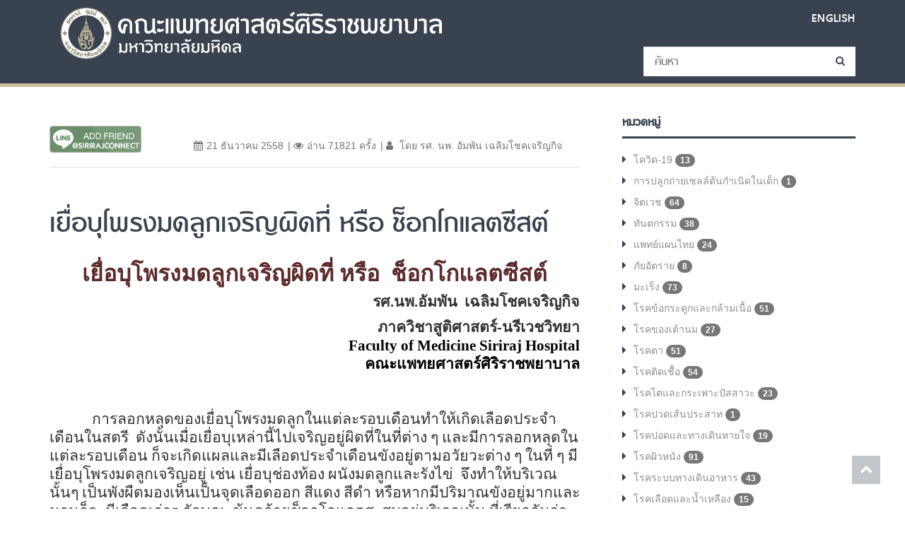

--- FILE ---
content_type: text/html
request_url: https://www.si.mahidol.ac.th/th/healthdetail.asp?aid=1204
body_size: 32417
content:

<!doctype html>
<html lang="th">
<head>
	<meta charset="windows-874">
	<title>คณะแพทยศาสตร์ศิริราชพยาบาล มหาวิทยาลัยมหิดล</title>
	<link rel="shortcut icon" href="images/favicon.ico" />
	<meta name="Author" content="Faculty of Medicine Siriraj Hospital">
	<meta name="keywords" content="ช็อกโกแลตซีสต์เยื่อบุโพรงมดลูกเจริญผิดที่ประจำเดือนในสตรี Faculty of Medicine Siriraj Hospital, คณะแพทยศาสตร์ศิริราชพยาบาล, Siriraj Hospital, โรงพยาบาลศิริราช, Medical school, Centers of excellence, Medical research, Medical education" />
	<meta name="description" content="Faculty of Medicine Siriraj Hospital, คณะแพทยศาสตร์ศิริราชพยาบาล , Siriraj Hospital, โรงพยาบาลศิริราช " />


	<meta http-equiv="X-UA-Compatible" content="IE=edge">

	<!-- Mobile Specific Meta -->
	<meta name="viewport" content="width=device-width, initial-scale=1">
	<!--[if IE]><meta http-equiv='X-UA-Compatible' content='IE=edge,chrome=1'><![endif]-->

	<!-- Bootstrap  -->
	<link href="assets/css/bootstrap.min.css" rel="stylesheet">

	<!-- icon fonts font Awesome -->
	<link href="assets/css/font-awesome.min.css" rel="stylesheet">

	<!-- Import Magnific Pop Up Styles -->
	<link rel="stylesheet" href="assets/css/magnific-popup.css">

	<!-- Import Custom Styles -->
	<link href="assets/css/style.css" rel="stylesheet">

	<!-- Import Animate Styles -->
	<link href="assets/css/animate.min.css" rel="stylesheet">

	<!-- Import owl.carousel Styles -->
	<link href="assets/css/owl.carousel.css" rel="stylesheet">

	<!-- Import Custom Responsive Styles -->
	<link href="assets/css/responsive.css" rel="stylesheet">
    
    <link href="assets/css/bootstrap-select.css" rel="stylesheet" >

    <!-- Include jquery.min.js plugin -->
    <script src="assets/js/jquery-2.1.0.min.js"></script>
    
    <!-- Import Lightbox Styles -->
    <link href="assets/lightbox/css/lightbox.css" rel="stylesheet" />
    <script src="assets/lightbox/js/lightbox.min.js"></script>
	
	<!--[if IE]>
  		<script src="http://html5shiv.googlecode.com/svn/trunk/html5.js"></script>
  		<![endif]-->

  	</head>
  	<body class="header-fixed-top">

    <meta http-equiv="Content-Type" content="text/html; charset=windows-874" />
	<link rel="shortcut icon" href="images/favicon.ico" />
		<div id="page-top" class="page-top"></div><!-- /.page-top -->

  		<section class="header-logo">
  			<div class="container">
  					<div class="col-sm-6 col-xs-12">
                    	<a href="index.asp"><img src="images/Siriraj_Logo.png"></a>
  					</div>
  					<div class="col-sm-6 header-right">
                    	<p class="language"><a href="https://www2.si.mahidol.ac.th/en/" target="_blank">ENGLISH</a></p>
                    	<div class="menu-search pull-right">
                        <form role="search" class="search-form" action="search.asp" method="get" accept-charset="UTF-8">
						<input type=hidden name=ie value="UTF-8">
						<input type=hidden name=oe value="UTF-8">
						<input type="hidden" name="cof" value="FORID:11" />

							<input class="search-field" type="text" name="q" id="q" placeholder="ค้นหา" required />
							<input type="hidden" name="cx" value="017509702794449632848:oh2msvx3m_s">
							<button class="btn search-btn" type="submit"><i class="fa fa-search"></i></button>
                        </form><!-- /.search-form -->
						<script type="text/javascript" src="https://www.google.com/coop/cse/brand?form=searchbox_017509702794449632848:oh2msvx3m_s&lang=en"></script>
                    	</div>
  					</div>
  			</div><!-- /.container -->
  		</section><!-- /#top-contact -->


	<script type="text/javascript">
		if (screen.width < 768) {
			document.getElementById('aboutus').setAttribute('href', "aboutus.asp");
			document.getElementById('alumni').setAttribute('href', "links_alumni.asp");
			document.getElementById('joinus').setAttribute('href', "links_joinus.asp");
		}
	</script>


      <section id="main-content" class="main-content blog-post-singgle-page">
        <div class="container">
          <div class="row">
            <div class="col-sm-8">
              <div id="blog-post-content" class="blog-post-content">

                <article class="post type-post">
                  <div class="post-top">
                    <div class="post-thumbnail">

                    </div><!-- /.post-thumbnail -->  
                    <div class="post-meta">
                      <div class="entry-meta">
                        <div class="entry-meta-content">
                            <div class="row">
                                <div class="col-xs-0 col-sm-3 hidden-xs col-1">
                                    <a href="https://line.me/R/ti/p/@sirirajconnect" target="_blank"><img src="assets/img/add_line_bt.jpg"></a>
                                </div>
                                <div class="col-xs-12 col-sm-9 col-2">
                                  <span class="entry-date">
                                        
                                                <time>21&nbsp;ธันวาคม&nbsp;2558</time>
                                            
                                  </span>
                                  <span class="entry-views">
                                    <i class="fa fa-eye"></i>อ่าน 71821 ครั้ง
                                  </span>
                                  <span class="entry-views">
                                        <i class="fa fa-user"></i> โดย รศ. นพ. อัมพัน เฉลิมโชคเจริญกิจ
                                  </span>
                                </div>
                            </div>

                        </div><!-- /.meta-content -->
                      </div><!-- /.entry-meta -->
                    </div><!-- /.post-meta -->
                  </div><!-- /.post-top -->
                  <div class="post-content">
                    <h2 class="entry-title">เยื่อบุโพรงมดลูกเจริญผิดที่ หรือ  ช็อกโกแลตซีสต์</h2>
                    <p class="entry-text">
						<P style="TEXT-ALIGN: center; MARGIN: 0cm 0cm 0pt" class=MsoNormal align=center><B><SPAN style="LINE-HEIGHT: 115%; FONT-FAMILY: 'Cordia New','sans-serif'; COLOR: red; FONT-SIZE: 24pt; mso-ascii-theme-font: minor-bidi; mso-hansi-theme-font: minor-bidi; mso-bidi-font-family: 'Cordia New'; mso-bidi-theme-font: minor-bidi" lang=TH>เยื่อบุโพรงมดลูกเจริญผิดที่ หรือ<SPAN style="mso-spacerun: yes">&nbsp; </SPAN>ช็อกโกแลตซีสต์<?xml:namespace prefix = o ns = "urn:schemas-microsoft-com:office:office" /><o:p></o:p></SPAN></B></P>
<P style="TEXT-ALIGN: right; MARGIN: 0cm 0cm 0pt" class=MsoNormal align=right><B><SPAN style="LINE-HEIGHT: 115%; FONT-FAMILY: 'Cordia New','sans-serif'; FONT-SIZE: 16pt; mso-ascii-theme-font: minor-bidi; mso-hansi-theme-font: minor-bidi; mso-bidi-font-family: 'Cordia New'; mso-bidi-theme-font: minor-bidi" lang=TH>รศ.นพ.อัมพัน<SPAN style="mso-spacerun: yes">&nbsp; </SPAN>เฉลิมโชคเจริญกิจ<o:p></o:p></SPAN></B></P>
<P style="TEXT-ALIGN: right; MARGIN: 0cm 0cm 0pt" class=MsoNormal align=right><B><SPAN style="LINE-HEIGHT: 115%; FONT-FAMILY: 'Cordia New','sans-serif'; FONT-SIZE: 16pt; mso-ascii-theme-font: minor-bidi; mso-hansi-theme-font: minor-bidi; mso-bidi-font-family: 'Cordia New'; mso-bidi-theme-font: minor-bidi" lang=TH>ภาควิชาสูติศาสตร์-นรีเวชวิทยา</SPAN></B><B><SPAN style="LINE-HEIGHT: 115%; FONT-FAMILY: 'Cordia New','sans-serif'; FONT-SIZE: 16pt; mso-ascii-theme-font: minor-bidi; mso-hansi-theme-font: minor-bidi; mso-bidi-font-family: 'Cordia New'; mso-bidi-theme-font: minor-bidi"><BR></SPAN></B><B><SPAN style="LINE-HEIGHT: 115%; FONT-FAMILY: 'Cordia New','sans-serif'; COLOR: black; FONT-SIZE: 16pt">Faculty<SPAN lang=TH> </SPAN>of Medicine Siriraj Hospital<SPAN lang=TH><BR>คณะแพทยศาสตร์ศิริราชพยาบาล</SPAN></SPAN></B><B><SPAN style="LINE-HEIGHT: 115%; FONT-FAMILY: 'Cordia New','sans-serif'; FONT-SIZE: 16pt; mso-ascii-theme-font: minor-bidi; mso-hansi-theme-font: minor-bidi; mso-bidi-font-family: 'Cordia New'; mso-bidi-theme-font: minor-bidi"><o:p></o:p></SPAN></B></P>
<P style="TEXT-ALIGN: right; MARGIN: 0cm 0cm 0pt" class=MsoNormal align=right><B><SPAN style="LINE-HEIGHT: 115%; FONT-FAMILY: 'Cordia New','sans-serif'; FONT-SIZE: 8pt; mso-ascii-theme-font: minor-bidi; mso-hansi-theme-font: minor-bidi; mso-bidi-font-family: 'Cordia New'; mso-bidi-theme-font: minor-bidi"><o:p>&nbsp;</o:p></SPAN></B></P>
<P style="MARGIN: 6pt 0cm 0pt" class=MsoNormal><SPAN style="LINE-HEIGHT: 115%; FONT-FAMILY: 'Cordia New','sans-serif'; FONT-SIZE: 16pt; mso-ascii-theme-font: minor-bidi; mso-hansi-theme-font: minor-bidi; mso-bidi-font-family: 'Cordia New'; mso-bidi-theme-font: minor-bidi" lang=TH><SPAN style="mso-tab-count: 1">&nbsp;&nbsp;&nbsp;&nbsp;&nbsp;&nbsp;&nbsp;&nbsp;&nbsp;&nbsp;&nbsp; </SPAN>การลอกหลุดของเยื่อบุโพรงมดลูกในแต่ละรอบเดือนทำให้เกิดเลือดประจำเดือนในสตรี <SPAN style="mso-spacerun: yes">&nbsp;</SPAN>ดังนั้นเมื่อเยื่อบุเหล่านี้ไปเจริญอยู่ผิดที่ในที่ต่าง ๆ และมีการลอกหลุดในแต่ละรอบเดือน ก็จะเกิดแผลและมีเลือดประจำเดือนขังอยู่ตามอวัยวะต่าง ๆ ในที่ ๆ มีเยื่อบุโพรงมดลูกเจริญอยู่ เช่น เยื่อบุช่องท้อง ผนังมดลูกและรังไข่ <SPAN style="mso-spacerun: yes">&nbsp;</SPAN>จึงทำให้บริเวณนั้นๆ เป็นพังผืดมองเห็นเป็นจุดเลือดออก สีแดง สีดำ หรือหากมีปริมาณขังอยู่มากและนานก็จะมีเลือดเก่าๆ ลักษณะข้นคล้ายช็อกโกแลตสะสมอยู่บริเวณนั้น ที่เรียกกันว่า </SPAN><B><SPAN style="LINE-HEIGHT: 115%; FONT-FAMILY: 'Cordia New','sans-serif'; FONT-SIZE: 16pt; mso-ascii-theme-font: minor-bidi; mso-hansi-theme-font: minor-bidi; mso-bidi-font-family: 'Cordia New'; mso-bidi-theme-font: minor-bidi">“<SPAN lang=TH>ช็อกโกแลตซีสต์</SPAN>”</SPAN></B><SPAN style="LINE-HEIGHT: 115%; FONT-FAMILY: 'Cordia New','sans-serif'; FONT-SIZE: 16pt; mso-ascii-theme-font: minor-bidi; mso-hansi-theme-font: minor-bidi; mso-bidi-font-family: 'Cordia New'; mso-bidi-theme-font: minor-bidi"> <SPAN lang=TH>นั่นเอง</SPAN><o:p></o:p></SPAN></P>
<P style="TEXT-INDENT: 36pt; MARGIN: 6pt 0cm 0pt" class=MsoNormal><SPAN style="LINE-HEIGHT: 115%; FONT-FAMILY: 'Cordia New','sans-serif'; FONT-SIZE: 16pt; mso-ascii-theme-font: minor-bidi; mso-hansi-theme-font: minor-bidi; mso-bidi-font-family: 'Cordia New'; mso-bidi-theme-font: minor-bidi" lang=TH>เยื่อบุโพรงมดลูกที่ไปเจริญอยู่ผิดที่เหล่านี้ เมื่อมีการลอกหลุดทุกรอบเดือน จะมีผลทำให้เกิดแผล มีการอักเสบและเกิดพังผืดขึ้นในอุ้งเชิงกราน ผู้ป่วยจึงมักมีอาการปวดประจำเดือนอย่างรุนแรง บางรายปวดมากจนเป็นลม คลื่นไส้อาเจียน บางรายปวดมากจนต้องหยุดงาน และในกรณีที่รอยโรคอยู่ติดกับลำไส้ ก็มักทำให้มีอาการปวดหน่วงลงทวารหนักในช่วงที่มีเลือดประจำเดือน ส่วนอาการอื่น ๆ ที่พบได้บ่อย ได้แก่ ปวดท้องน้อยเรื้อรัง เจ็บในอุ้งเชิงกรานขณะมีเพศสัมพันธ์ และภาวะมีบุตรยาก เลือดออกกะปริบกะปรอยระหว่างรอบเดือน นอกจากนี้ อาจมีท้องอืด ท้องผูก ท้องเสีย คลื่นไส้ อาเจียน ชึ่งอาการเหล่านี้มักรุนแรงขณะที่มีเลือดประจำเดือน</SPAN><SPAN style="LINE-HEIGHT: 115%; FONT-FAMILY: 'Cordia New','sans-serif'; FONT-SIZE: 16pt; mso-ascii-theme-font: minor-bidi; mso-hansi-theme-font: minor-bidi; mso-bidi-font-family: 'Cordia New'; mso-bidi-theme-font: minor-bidi"><o:p></o:p></SPAN></P>
<P style="TEXT-INDENT: 36pt; MARGIN: 6pt 0cm 0pt" class=MsoNormal><SPAN style="LINE-HEIGHT: 115%; FONT-FAMILY: 'Cordia New','sans-serif'; FONT-SIZE: 16pt; mso-ascii-theme-font: minor-bidi; mso-hansi-theme-font: minor-bidi; mso-bidi-font-family: 'Cordia New'; mso-bidi-theme-font: minor-bidi" lang=TH>สำหรับกลุ่มเสี่ยงที่อาจเกิดภาวะเยื่อบุโพรงมดลูกเจริญผิดที่ พบว่าสตรีที่เริ่มมีประจำเดือนครั้งแรกเร็วกว่าปกติ ประจำเดือนออกมาก ประจำเดือนมานานหลายวันและมาถี่ แต่งงานช้า จะมีความเสี่ยงที่จะเป็นโรคเยื่อบุโพรงมดลูกเจริญผิดที่สูงกว่าสตรีทั่วไป</SPAN><SPAN style="LINE-HEIGHT: 115%; FONT-FAMILY: 'Cordia New','sans-serif'; FONT-SIZE: 16pt; mso-ascii-theme-font: minor-bidi; mso-hansi-theme-font: minor-bidi; mso-bidi-font-family: 'Cordia New'; mso-bidi-theme-font: minor-bidi"><o:p></o:p></SPAN></P>
<P style="TEXT-INDENT: 36pt; MARGIN: 6pt 0cm 0pt" class=MsoNormal><SPAN style="LINE-HEIGHT: 115%; FONT-FAMILY: 'Cordia New','sans-serif'; FONT-SIZE: 16pt; mso-ascii-theme-font: minor-bidi; mso-hansi-theme-font: minor-bidi; mso-bidi-font-family: 'Cordia New'; mso-bidi-theme-font: minor-bidi" lang=TH>แพทย์สามารถให้การวินิจฉัยโรคนี้ได้ จากการตรวจภายในหรือการตรวจทางทวารหนัก โดยอาจพบว่ามดลูกมีขนาดโตกว่าปกติ หรือมดลูกอาจเอียงหรือคว่ำหลังจากการที่มีพังผืดดึงรั้ง อาจคลำพบตุ่มแข็งกดเจ็บด้านหลังมดลูก หรือคลำพบก้อนหรือถุงน้ำบริเวณรังไข่ ซึ่งบางครั้งต้องอาศัยแพทย์ผู้เชี่ยวชาญ สำหรับกรณีที่ผลการตรวจร่างกายยังไม่ชัดเจน แพทย์อาจทำการตรวจเพิ่มเติมด้วยเครื่องอัลตร้าซาวนด์ทางช่องคลอดหรือทางทวารหนัก หรือบางครั้งอาจจำเป็นต้องส่องกล้องตรวจภายในช่องท้อง</SPAN><SPAN style="LINE-HEIGHT: 115%; FONT-FAMILY: 'Cordia New','sans-serif'; FONT-SIZE: 16pt; mso-ascii-theme-font: minor-bidi; mso-hansi-theme-font: minor-bidi; mso-bidi-font-family: 'Cordia New'; mso-bidi-theme-font: minor-bidi"><o:p></o:p></SPAN></P>
<P style="TEXT-INDENT: 36pt; MARGIN: 6pt 0cm 0pt" class=MsoNormal><SPAN style="LINE-HEIGHT: 115%; FONT-FAMILY: 'Cordia New','sans-serif'; FONT-SIZE: 16pt; mso-ascii-theme-font: minor-bidi; mso-hansi-theme-font: minor-bidi; mso-bidi-font-family: 'Cordia New'; mso-bidi-theme-font: minor-bidi" lang=TH>การรักษาในเบื้องต้น ได้แก่ การใช้ยาแก้ปวดกลุ่มที่มีฤทธิ์ต้านการอักเสบ<SPAN style="mso-spacerun: yes">&nbsp;&nbsp; </SPAN>ส่วนการรักษาที่เฉพาะเจาะจง จะใช้ฮอร์โมน ซึ่งมีทั้งชนิดกินและชนิดฉีด เช่น ยาเม็ดและยาฉีดคุมกำเนิด<SPAN style="mso-spacerun: yes">&nbsp; </SPAN>ฮอร์โมนเหล่านี้จะออกฤทธิ์กดการทำงานของรังไข่ มีผลทำให้รอยโรคเกิดการฝ่อ จึงช่วยลดอาการปวดลงได้ แต่ข้อเสีย ผู้ป่วยจะไม่สามารถตั้งครรภ์ได้ ดังนั้นหากผู้ป่วยต้องการมีบุตร จึงควรรักษาด้วยการผ่าตัด<SPAN style="mso-spacerun: yes">&nbsp; </SPAN>ซึ่งวิธีที่นิยมและเป็นมาตรฐาน คือ การผ่าตัดทางนรีเวชผ่านกล้อง เนื่องจากแผลผ่าตัดมีขนาดเล็ก ผู้ป่วยสามารถฟื้นตัวได้เร็ว และที่สำคัญคือ มีโอกาสตัดเลาะพังผืดได้มากกว่า และยังเกิดพังผืดภายหลังการผ่าตัดน้อยกว่าวิธีการผ่าตัดแบบเปิดหน้าท้อง ซึ่งถือว่ามีความสำคัญมากโดยเฉพาะอย่างยิ่งในรายที่ยังต้องการมีบุตรในอนาคต </SPAN></P>
                    </p>
					
                    
                    
                    <div class="visible-xs text-center">
                    	<a href="https://line.me/R/ti/p/@sirirajconnect" target="_blank"><img src="assets/img/add_line_bt.jpg"></a>
                    </div> 
                    
                <!-- Gallery start -->   
                                    
                <!-- Gallery end -->  
                    
                <!-- Files start -->
                
                    <div class="panel panel-default">
                      <div class="panel-body">
                        <h4>เอกสารประกอบ</h4>
                        <a href="https://www.si.mahidol.ac.th/sidoctor/sirirajonline2021/Article_files/1204_1.pdf" target="_blank" class="btn btn-primary"><i class="fa fa-download"></i> ดาวน์โหลด</a>
                      </div>
                    </div>
                
                <!-- Files end --> 
        
                  </div><!-- /.post-content -->

                </article>
              
              </div>
            </div>
            <div class="col-sm-4">
					<meta http-equiv="Content-Type" content="text/html; charset=windows-874" />
              <div id="blog-sidebar" class="blog-sidebar widget-area" role="complementary">
                <div class="sidebar-content">

                  <aside class="widget widget_categories">
                    <h3 class="widget-title">
                      หมวดหมู่
                    </h3><!-- /.widget-title -->

                    <ul class="category-list">

                      <li><a href="health_all.asp?cid=54">โควิด-19 <span class="badge">13</span></a></li>
  
                      <li><a href="health_all.asp?cid=53">การปลูกถ่ายเซลล์ต้นกำเนิดในเด็ก <span class="badge">1</span></a></li>
  
                      <li><a href="health_all.asp?cid=7">จิตเวช <span class="badge">64</span></a></li>
  
                      <li><a href="health_all.asp?cid=11">ทันตกรรม <span class="badge">38</span></a></li>
  
                      <li><a href="health_all.asp?cid=55">แพทย์แผนไทย <span class="badge">24</span></a></li>
  
                      <li><a href="health_all.asp?cid=50">ภัยอัตราย <span class="badge">8</span></a></li>
  
                      <li><a href="health_all.asp?cid=13">มะเร็ง <span class="badge">73</span></a></li>
  
                      <li><a href="health_all.asp?cid=17">โรคข้อกระดูกและกล้ามเนื้อ <span class="badge">51</span></a></li>
  
                      <li><a href="health_all.asp?cid=26">โรคของเต้านม <span class="badge">27</span></a></li>
  
                      <li><a href="health_all.asp?cid=8">โรคตา <span class="badge">51</span></a></li>
  
                      <li><a href="health_all.asp?cid=1">โรคติดเชื้อ <span class="badge">54</span></a></li>
  
                      <li><a href="health_all.asp?cid=27">โรคไตและกระเพาะปัสสาวะ <span class="badge">23</span></a></li>
  
                      <li><a href="health_all.asp?cid=49">โรคปวดเส้นประสาท <span class="badge">1</span></a></li>
  
                      <li><a href="health_all.asp?cid=21">โรคปอดและทางเดินหายใจ <span class="badge">19</span></a></li>
  
                      <li><a href="health_all.asp?cid=30">โรคผิวหนัง <span class="badge">91</span></a></li>
  
                      <li><a href="health_all.asp?cid=24">โรคระบบทางเดินอาหาร <span class="badge">43</span></a></li>
  
                      <li><a href="health_all.asp?cid=22">โรคเลือดและน้ำเหลือง <span class="badge">15</span></a></li>
  
                      <li><a href="health_all.asp?cid=4">โรคศัลยกรรมตกแต่ง <span class="badge">23</span></a></li>
  
                      <li><a href="health_all.asp?cid=12">โรคสมองและไขสันหลัง <span class="badge">65</span></a></li>
  
                      <li><a href="health_all.asp?cid=51">โรคสุกใส <span class="badge">1</span></a></li>
  
                      <li><a href="health_all.asp?cid=18">โรคสูติ-นรีเวชวิทยาและภาวะมีบุตรยาก <span class="badge">121</span></a></li>
  
                      <li><a href="health_all.asp?cid=34">โรคหัวใจ <span class="badge">1</span></a></li>
  
                      <li><a href="health_all.asp?cid=5">โรคหัวใจ ความดันโลหิตสูงและเบาหวาน <span class="badge">32</span></a></li>
  
                      <li><a href="health_all.asp?cid=3">โรคหู คอ จมูก และภูมิแพ้ <span class="badge">264</span></a></li>
  
                      <li><a href="health_all.asp?cid=9">สุขภาพเด็ก <span class="badge">101</span></a></li>
  
                      <li><a href="health_all.asp?cid=15">สุขภาพทั่วไป <span class="badge">203</span></a></li>
  
                      <li><a href="health_all.asp?cid=40">สุขภาพผู้สูงอายุ <span class="badge">29</span></a></li>
  
                      <li><a href="health_all.asp?cid=20">สุขภาพเพศชาย <span class="badge">8</span></a></li>
  
                      <li><a href="health_all.asp?cid=10">อาหาร ยาและสารเคมี <span class="badge">73</span></a></li>
  
                      <li><a href="health_all.asp?cid=16">เอดส์และโรคติดต่อทางเพศสัมพันธ์ <span class="badge">22</span></a></li>
  
                    </ul>
                  </aside><!-- /.widget -->

                  <aside class="widget widget_recent_entries">
                    <h3 class="widget-title">
                      บทความล่าสุด
                    </h3><!-- /.widget-title -->
                    <ul class="recent-post">

                      <li>
                        <div class="recent-post-details">
                          <a class="post-title" href="healthdetail.asp?aid=1627">กิจวัตรประจำวันฝึกสมองอย่างไร?</a><br>
                          <div class="post-meta">
                          <div class="entry-meta">
                            <div class="entry-meta-content">
                              <span class="entry-date">
									
                                        <time>20&nbsp;ตุลาคม&nbsp;2568</time>
                                    
                              </span>
                              <span class="entry-views">
                                <i class="fa fa-eye"></i>อ่าน 177 ครั้ง
                              </span>
                            </div><!-- /.meta-content -->
                          </div><!-- /.entry-meta -->
                        </div><!-- /.post-meta -->
                        </div><!-- /.recent-post-details -->
                      </li>

                      <li>
                        <div class="recent-post-details">
                          <a class="post-title" href="healthdetail.asp?aid=1626">มะเร็งโพรงจมูกและไซนัส  (Sinonasal malignancies)</a><br>
                          <div class="post-meta">
                          <div class="entry-meta">
                            <div class="entry-meta-content">
                              <span class="entry-date">
									
                                        <time>8&nbsp;ตุลาคม&nbsp;2568</time>
                                    
                              </span>
                              <span class="entry-views">
                                <i class="fa fa-eye"></i>อ่าน 375 ครั้ง
                              </span>
                            </div><!-- /.meta-content -->
                          </div><!-- /.entry-meta -->
                        </div><!-- /.post-meta -->
                        </div><!-- /.recent-post-details -->
                      </li>

                      <li>
                        <div class="recent-post-details">
                          <a class="post-title" href="healthdetail.asp?aid=1625">พาร์กินสัน โรคสั่นรักษาได้</a><br>
                          <div class="post-meta">
                          <div class="entry-meta">
                            <div class="entry-meta-content">
                              <span class="entry-date">
									
                                        <time>23&nbsp;กันยายน&nbsp;2568</time>
                                    
                              </span>
                              <span class="entry-views">
                                <i class="fa fa-eye"></i>อ่าน 377 ครั้ง
                              </span>
                            </div><!-- /.meta-content -->
                          </div><!-- /.entry-meta -->
                        </div><!-- /.post-meta -->
                        </div><!-- /.recent-post-details -->
                      </li>

                      <li>
                        <div class="recent-post-details">
                          <a class="post-title" href="healthdetail.asp?aid=1624">ธาลัสซีเมีย เลี่ยงได้ถ้าวางแผน</a><br>
                          <div class="post-meta">
                          <div class="entry-meta">
                            <div class="entry-meta-content">
                              <span class="entry-date">
									
                                        <time>16&nbsp;กันยายน&nbsp;2568</time>
                                    
                              </span>
                              <span class="entry-views">
                                <i class="fa fa-eye"></i>อ่าน 379 ครั้ง
                              </span>
                            </div><!-- /.meta-content -->
                          </div><!-- /.entry-meta -->
                        </div><!-- /.post-meta -->
                        </div><!-- /.recent-post-details -->
                      </li>

                      <li>
                        <div class="recent-post-details">
                          <a class="post-title" href="healthdetail.asp?aid=1623">ความเข้าใจผิดที่ได้ยินบ่อยเกี่ยวกับโรคพาร์กินสัน</a><br>
                          <div class="post-meta">
                          <div class="entry-meta">
                            <div class="entry-meta-content">
                              <span class="entry-date">
									
                                        <time>11&nbsp;กันยายน&nbsp;2568</time>
                                    
                              </span>
                              <span class="entry-views">
                                <i class="fa fa-eye"></i>อ่าน 684 ครั้ง
                              </span>
                            </div><!-- /.meta-content -->
                          </div><!-- /.entry-meta -->
                        </div><!-- /.post-meta -->
                        </div><!-- /.recent-post-details -->
                      </li>

                    
                    
                    </ul><!-- /.recent-post -->
                  </aside><!-- /.widget -->


                    </div><!-- /.sidebar-content -->
                  </div><!-- /#sidebar -->
                </div>
              </div>
            </div><!-- /.container -->
          </section><!-- /#main-content -->





<meta http-equiv="Content-Type" content="text/html; charset=windows-874" />
<footer>
  <div id="footer-top" class="footer-top">
    <div class="container">

    <div class="row download-app">
    	<div class="col-xs-12">
			<h3>Siriraj Connect Application</h3>
			<p>ดาวน์โหลดได้แล้ววันนี้</p>
			<a href="https://itunes.apple.com/th/app/siriraj-connect/id1443999586?l=th" target="_blank"><img src="images/logo_IOS.png"></a><a href="https://play.google.com/store/apps/details?id=com.siriraj.sirirajconnect&hl=th" target="_blank"><img src="images/logo_Googleplay.png"></a>
		</div>
	</div>

    <div class="row">
    	<div class="col-sm-8 col-xs-12">
              <div class="row">
                <div id="sitemap" class="sitemap text-left">
                  <div class="col-sm-4 col-xs-12 about-sitemap">
                    <span class="sitemap-title">หน้าแรก</span>
                    <ul class="sitemap-details">
                    	<li><a href="https://www.sieduit.org/education" target="_blank">การศึกษาก่อนปริญญา</a></li>
                        <li><a href="http://www.sirirajgrad.com/" target="_blank">การศึกษาหลังปริญญา</a></li>
                        <li><a href="https://www.si.mahidol.ac.th/th/division/academics/" target="_blank">วิชาการ</a></li>
                        <li><a href="research-academics/research" target="_blank">วิจัย</a></li>
                        <li><a href="../sirirajhospital" target="_blank">โรงพยาบาลศิริราช</a></li>
                        <li><a href="http://www.siphhospital.com/" target="_blank">โรงพยาบาลศิริราช ปิยมหาราชการุณย์</a></li>
                        <li><a href="https://si-eservice.mahidol.ac.th/donation/" target="_blank">บริจาค</a></li>
                        <li><a href="hr.asp" target="_blank">บุคลากร</a></li>
                        <li><a href="division/csr/volunteersiriraj/" target="_blank">อาสาสมัครศิริราช</a></li>
						<li><a href="SIITA/" target="_blank">ข้อมูลสาธารณะ</a></li>
						<li><a href="privacy-notice-for-patients.asp" target="_blank">ประกาศความเป็นส่วนตัว</a></li>
                    </ul>
                  </div>
                  <div class="col-sm-4 col-xs-12 about-sitemap">
                    <span class="sitemap-title">คณะแพทยศาสตร์ศิริราชพยาบาล</span>
                    <ul class="sitemap-details">
                        <li><a href="aboutus.asp">รู้จักองค์กร</a></li>
                        <li><a href="annualreport.asp">ผลการดำเนินงาน</a></li>
                        <li><a href="https://sicms.si.mahidol.ac.th/siriraj_edu/portal/" target="_blank">ศิษย์เก่าศิริราช</a></li>
                        <li><a href="../directory/" target="_blank">ค้นหาอาจารย์และผู้บริหาร</a></li>
                        <li><a href="../jobs/index.html" target="_blank">สมัครงาน</a></li>
                        <li><a href="https://www.sieduit.org/education" target="_blank">สมัครเรียน</a></li>
                        <li><a href="rewards_all.asp" target="_blank">รางวัลคุณภาพ</a></li>
                      <!--  <li><a href="prproject/relic/pr_retro.asp" target="_blank">ของที่ระลึก</a></li>-->
						<li><a href="https://medlib.si.mahidol.ac.th/" target="_blank">หอสมุดศิริราช</a></li>
                    </ul>
                  </div>
                  <div class="col-sm-4 col-xs-12 about-sitemap">
                    <span class="sitemap-title">บุคลากร</span>
                    <ul class="sitemap-details">
                        <li><a href="division/hr/culture/" target="_blank">วัฒนธรรมศิริราช</a></li>
                        <li><a href="division/hr/rule.asp" target="_blank">ประกาศ/ระเบียบ/ข้อบังคับ</a></li>
                        <li><a href="division/hr/welfare.asp" target="_blank">สวัสดิการ/สิทธิประโยชน์</a></li>
                        <li><a href="../musaving/" target="_blank">สหกรณ์ออมทรัพย์ ม.มหิดล</a></li>
                        <li><a href="../e-py" target="_blank">ใบแจ้งรายได้ (E-PY)</a></li>
                        <li><a href="https://si-eservice2.mahidol.ac.th/vwork/telephone" target="_blank">ค้นหาเบอร์โทรศัพท์ภายใน</a></li>
                        <li><a href="https://webmail.mahidol.ac.th/" target="_blank">Mail Mahidol</a></li>
                        <li><a href="http://iptv.mahidol.ac.th/" target="_blank">IPTV</a></li>
                        <li><a href="../metc/webstan/iptv/index.html" target="_blank">SiBN</a></li>
                        <li><a href="../metc/download.html" target="_blank">Download Si Logo</a></li>
						<li><a href="http://selecx.si.mahidol.ac.th/" target="_blank">E-Learning</a></li>
                    </ul>
                  </div>
                </div><!-- /#sitemap -->
              </div><!-- /.row -->
    	</div>
    	<div class="col-sm-4 col-xs-12">
        	<div class="footer-contact-area">
                <h3>คณะแพทยศาสตร์ศิริราชพยาบาล<br>มหาวิทยาลัยมหิดล</h3>
                <h1>โทร. <a href="tel:024197000">02 419 7000</a></h1>
                <h3>2 ถนนวังหลัง แขวงศิริราช<br>เขตบางกอกน้อย กรุงเทพฯ 10700</h3>
            </div>
            <div class="top-social">
            	<ul>
					<li><a href="https://lin.ee/UanFcFs" class="top-icon fa fa-at" title="LINE" target="_blank"></a></li>
					<li><a href="http://www.facebook.com/siriraj" class="top-icon fa fa-facebook" title="Facebook" target="_blank"></a></li>
                    <li><a href="https://www.instagram.com/sirirajpr/" class="top-icon fa fa-instagram" title="Instagram" target="_blank"></a></li>
                    <li><a href="https://www.youtube.com/user/siriraj05" class="top-icon fa fa-youtube-play" title="Youtube" target="_blank"></a></li>
                    <li><a href="contactus.asp" class="top-icon fa fa-envelope" title="ติดต่อ/ร้องเรียน" target="_blank"></a></li>
                    <li><a href="si-directions.asp" class="top-icon fa fa-map-marker" title="แผนที่และการเดินทาง"></a></li>
            	</ul>
            </div>
    	</div>
                     
      </div><!-- /.row -->      
    </div><!-- /.container -->
  </div><!-- /#footer-top -->
</footer>




<div id="scroll-to-top" class="scroll-to-top">
  <span>
    <i class="fa fa-chevron-up"></i>    
  </span>
</div><!-- /#scroll-to-top -->







<!-- Bootstrap  -->
<script src="assets/js/bootstrap.min.js"></script>

<!-- Include modernizr-2.8.3.min.js -->
<script src="assets/js/modernizr-2.8.3.min.js"></script>

<!-- Include jquery.min.js plugin -->
<script src="assets/js/jquery-2.1.0.min.js"></script>

<!-- Include magnific-popup.min.js -->
<script src="assets/js/jquery.magnific-popup.min.js"></script>

<!-- Google Maps Script -->
<script src="http://maps.google.com/maps/api/js?sensor=true"></script>

<!-- Gmap3.js For Static Maps -->
<script src="assets/js/gmap3.js"></script>

<!-- Javascript Plugins  -->
<script src="assets/js/plugins.js"></script>

<!-- Custom Functions  -->
<script src="assets/js/functions.js"></script>

<script src="assets/js/wow.min.js"></script>

<script type="text/javascript" src="assets/js/jquery.ajaxchimp.min.js"></script>

<script type="text/javascript" src="assets/js/jquery.touchSwipe.min.js"></script>

<script src="assets/js/bootstrap-hover-dropdown.js"></script>

<!-- custom script -->
<script src="assets/js/script.js"></script>

<script charset="windows-874" src="assets/js/bootstrap-select.js"></script>


</body>
</html>


--- FILE ---
content_type: text/css
request_url: https://www.si.mahidol.ac.th/th/assets/css/style.css
body_size: 6835
content:
@font-face {
    font-family: 'db_lim_xregular';
    src: url('../fonts/db_lim_x_v3.2-webfont.eot');
    src: url('../fonts/db_lim_x_v3.2-webfont.eot?#iefix') format('embedded-opentype'),
         url('../fonts/db_lim_x_v3.2-webfont.svg#db_lim_xregular') format('svg'),
		 url('../fonts/db_lim_x_v3.2-webfont.woff2') format('woff2'),
         url('../fonts/db_lim_x_v3.2-webfont.woff') format('woff'),
         url('../fonts/db_lim_x_v3.2-webfont.ttf') format('truetype');
    font-weight: normal;
    font-style: normal;
}
@font-face {
	font-family: 'Thai Sans Neue regular';
    src: url('../fonts/thaisansneue-regular-webfont.eot');
    src: url('../fonts/thaisansneue-regular-webfont.eot?#iefix') format('embedded-opentype'),
         url('../fonts/thaisansneue-regular-webfont.svg#thaisans_neueregular') format('svg'),
         url('../fonts/thaisansneue-regular-webfont.woff2') format('woff2'),
         url('../fonts/thaisansneue-regular-webfont.woff') format('woff'),
         url('../fonts/thaisansneue-regular-webfont.ttf') format('truetype');
    font-weight: normal;
    font-style: normal;
}
@font-face {
    font-family: 'Thai Sans Neue semi bold';
    src: url('../fonts/thaisansneue-semibold-webfont.eot');
    src: url('../fonts/thaisansneue-semibold-webfont.eot?#iefix') format('embedded-opentype'),
         url('../fonts/thaisansneue-semibold-webfont.svg#thaisans_neuesemi_bold') format('svg'),
		 url('../fonts/thaisansneue-semibold-webfont.woff2') format('woff2'),
         url('../fonts/thaisansneue-semibold-webfont.woff') format('woff'),
         url('../fonts/thaisansneue-semibold-webfont.ttf') format('truetype');
    font-weight: normal;
    font-style: normal;
}
@font-face {
    font-family: 'Thai Sans Neue bold';
    src: url('../fonts/thaisansneue-bold-webfont.eot');
    src: url('../fonts/thaisansneue-bold-webfont.eot?#iefix') format('embedded-opentype'),
         url('../fonts/thaisansneue-bold-webfont.svg#thaisans_neuebold') format('svg'),
		 url('../fonts/thaisansneue-bold-webfont.woff2') format('woff2'),
         url('../fonts/thaisansneue-bold-webfont.woff') format('woff'),
         url('../fonts/thaisansneue-bold-webfont.ttf') format('truetype');
    font-weight: normal;
    font-style: normal;
}

html {
  	scroll-behavior: smooth;
	-webkit-filter: grayscale(80%); /* Chrome, Safari, Opera */
	filter: grayscale(80%);
}

html,
body {
	/*font-family: Sans-serif;*/
	font-family: Tahoma, Geneva, sans-serif;
	font-size: 16px;
/*	overflow: hidden;*/

	-webkit-font-smoothing: antialiased !important;
	-moz-font-smoothing: antialiased !important;
	-ms-font-smoothing: antialiased !important;
	-0-font-smoothing: antialiased !important;
}
a {
	text-decoration: none;
	-webkit-transition: all .25s ease;
	-moz-transition: all .25s ease;
	-ms-transition: all .25s ease;
	-o-transition: all .25s ease;
	transition: all .25s ease;
}
a:focus {
	text-decoration: none;
	outline:none;
	outline-offset:0;
}
a:hover {
	text-decoration: none;
}
p {
/*	color: #666;*/
/*	font-size: 0.9375em;*/
	line-height: 150%;
}
ul {
	margin: 0px;
	padding: 0px;
}
/*li {
	display: inline-block;
}*/
img {
	max-width: 100%;
	height: auto;
	-webkit-transition: all .25s ease;
	-moz-transition: all .25s ease;
	-ms-transition: all .25s ease;
	-o-transition: all .25s ease;
	transition: all .25s ease;
}
iframe,
audio {
	width: 100%;
	height: auto;
	border: none;
}
input {
	width: 100%;
}
textarea {
	width: 100%;
	min-height: 100px;
	resize:vertical;
}

.form-control:focus,
input:focus,
textarea:focus,
button:focus {
	border: 1px solid #e9e9e9;
	box-shadow: none;
	outline: 0 !important;
} 
.btn:focus, .btn:active:focus, .btn.active:focus, .btn.focus, .btn:active.focus, .btn.active.focus {

	outline: 0; 
}
/*.container {
	margin: 0;
	width: 100%;
}*/
.borderless td, .borderless th {
    border: none !important;
}


/* 2.1 - Headings 
--------------------------------------------- */

h1 {
	font-family: 'db_lim_xregular', Sans-serif;
	font-size: 2.75em;
/*	letter-spacing: 0.05em;*/
}
h2 {
	font-family: 'db_lim_xregular', Sans-serif;
	font-size: 3em;
/*	letter-spacing: 0.05em;*/
}
h3 {
	font-family: 'db_lim_xregular', Sans-serif;
	font-size: 1.75em;
}
h4 {
	font-family: 'Sukhumvit Set', 'Thai Sans Neue semi bold', Sans-serif;
	font-size: 1.5em;
}
h5 {
	font-size: 1.125em;
}
h6 {
	font-size: 1em;
}
h1,h2,h3,h4,h5,h6 {
	margin: 0px;
}


/* Site Banner Section */

.site-banner {
	background-color: #ffffff;
	height: 120px;
}
.site-logo {
	padding-top: 35px;
}
.header-right {
	padding: 0px;
	margin: 10px 0;
	font-size: 1.5em;
	letter-spacing: 0.025em;
}
.language {
	font-size: 0.875em;
	font-weight: 700;
	top:50px;
	font-family: 'Sukhumvit Set', 'Thai Sans Neue bold', Sans-serif;
	color:#FFF;
	text-align:right;
}
.language a, .language a:hover { color:#FFF; }
.header-right .menu-search {
	top: 15px;
	padding-right: 0px;
	font-family: 'Sukhumvit Set', 'Thai Sans Neue semi bold', Sans-serif;
}



/* Main Menu Section */

.main-menu {
	background-color: #ffffff;
	border: 1px solid #e9e9e9;
}
.navbar-collapse {
	padding: 0px;
}
.menu-logo {
	display: none;
}
.navbar-toggle:focus {
	border: none;
	outline: 0;
}




/* hamburger menu */
.bar1, .bar2, .bar3 {
    width: 25px;
    height: 4px;
    background-color: #1a458a;
    margin: 4px 0;
    transition: 0.4s;
	border-radius: 9px;
}

.change .bar1 {
    -webkit-transform: rotate(-45deg) translate(-5px, 6px);
    transform: rotate(-45deg) translate(-5px, 6px);
	background-color: #cccccc;
}

.change .bar2 {opacity: 0;}

.change .bar3 {
    -webkit-transform: rotate(45deg) translate(-5px, -6px);
    transform: rotate(45deg) translate(-5px, -6px);
	background-color: #cccccc;
}
/* hamburger menu */




.nav>li>a:hover, .nav>li>a:focus {
	background-color: transparent;
	color: #235eab;
}
.navbar-nav>li>a {
	/*border-right: 1px solid #e9e9e9;*/
	color: #1a458a;
	display: inline-block;
	font-size: .875em;
	padding: 15px 25px;

	-webkit-transition: all .25s ease;
	-moz-transition: all .25s ease;
	-ms-transition: all .25s ease;
	-o-transition: all .25s ease;
	transition: all .25s ease;
}
.navbar-nav>li:after {
    background: transparent;
    content: '';
    display: block;
    height: 3px;
    margin: auto;
    transition: width .5s ease, background-color .5s ease;
    width: 0px;
}
.navbar-nav>li:hover:after {
    background: #1a458a;
    width: 100%;
}
.menu-list .active a {
	color: #1a458a;
}
.menu-list li {
	font-family: 'Sukhumvit Set', 'Thai Sans Neue bold', Sans-serif;
	font-size: 1.875em;
	letter-spacing: 0.025em;	
}
/*.menu-list li:first-child a {
	border-left: 1px solid #e9e9e9;
}*/
.dropdown .dropdown-menu{
    display: block;
    opacity: 0;
	visibility:hidden;

    -moz-transition:    all 0.3s ease;
    -webkit-transition: all 0.3s ease;
    -o-transition:      all 0.3s ease;
    -ms-transition:     all 0.3s ease;
    transition:         all 0.3s ease;
}
.dropdown:hover .dropdown-menu {
    display: block;
	opacity: 1;
	visibility: visible;
    margin-top: 0;
 }
.dropdown-menu .active a, .dropdown-menu>li>a:hover, .dropdown-menu>li>a:focus {
	background-color: transparent;
	color: #1a458a;
}
.menu-search {
/*	border-right: 1px solid #e9e9e9;*/
	padding-right: 20px;
}
.search-form {
	font-size: .875em !important;
	position: relative;
	padding-top: 15px;
}
.search-field {
	border: 1px solid #e9e9e9;
	padding: 5px 15px;
	width: 300px;
}
.search-btn {
	background-color: transparent;
	color: #1a458a;
	position: absolute;
	right: 2px;
	top: 19px;
}
.header-fixed-top header.sticky {
	background-color: #ffffff;
	position: fixed;
	top: 0;
	left: 0;
	width: 100%;
	z-index: 999;
	-webkit-animation-duration: 0.45s;
	-moz-animation-duration: 0.45s;
	-ms-animation-duration: 0.45s;
	-o-animation-duration: 0.45s;
	animation-duration: 0.45s;
}

/* Main Slider Section */
.carousel {
	width:100%; 
	margin:0 auto; /* center your carousel if other than 100% */ 
}
.slider-size {
	height: 550px; /* This is your slider height */
}
.carousel-caption {
	left: 0;
	padding-bottom: 0px;
	background-color: rgba(0, 0, 0, 0.4);
	width: 100%;
	height: 100%;
	bottom: 5px;
	padding-top: 10%;
}

.slider-icon {
	color: #ffffff;
	font-size: 4em;
}
.carousel-title {
	font-size: 4em;
}
.main-slider span {
	color: #fff;
	display: block;
	margin: 15px 0px;
	font-weight: 800;
}
.main-slider .btn {
	background-color: #ffffff;
	color: #1a458a;
	margin-top: 30px;
	padding: 10px 15px;
}
.main-slider .btn:hover {
	background-color: #1a458a;
	color: #ffffff;
}
.main-slider .carousel-control.right,
.main-slider .carousel-control.left {
	background-image: none;
	background-color: rgba(0, 0, 0, 0.6);
	font-size: 2em;
	width: 50px;
	height: 50px;
	text-align: center;
	line-height: 50px;
	top: 50%;
	margin-top: -25px;

	-webkit-transition: all 0.25s ease;
	-moz-transition: all 0.25s ease;
	-ms-transition: all 0.25s ease;
	-o-transition: all 0.25s ease;
	transition: all 0.25s ease;
}
.main-slider .carousel-control.right {
	right: -10%;
}
.main-slider .carousel-control.left {
	left: -10%;
}
.main-slider:hover .carousel-control.right {
	right: 0%;
}
.main-slider:hover .carousel-control.left {
	left: 0%;
}
.main-slider .carousel-control:hover {
	color: #1a458a;
}

/*-----------------------*/
.header-logo {
	width: 100%;
	background: #1a458a /*url(../../images/mu_bg.png) no-repeat*/;
	border-bottom: 5px #f7c200 solid;
	background-position: bottom right;
	background-size: contain;
}
.header-logo img
{
	margin: 10px 0;
	border: 0;
	position: relative;
	width: 100%;
}





/* Scroll To Top */

.scroll-to-top {
	position: fixed;
	right: 35px;
	bottom: 35px;
	font-size: 1.15em;
	height: 40px;
	width: 40px;
	background-color: #1a458a;
	line-height: 38px;
	color: #ffffff;
	text-align: center;
	opacity: .3;
	cursor: pointer;

	-webkit-transition: all .25s ease;
	-moz-transition: all .25s ease;
	-ms-transition: all .25s ease;
	-o-transition: all .25s ease;
	transition: all .25s ease;
}
.scroll-to-top:hover {
	opacity: 1;
}





/* portal Section */
.nopadding {
   padding: 0 !important;
   margin: 0 !important;
}
.portal-section {
	overflow: hidden;
}
.portal-section .container {
	margin: 0;
	width: 100%;
}
.siph-area {
	padding: 0px;
}
.gj-area {
	padding: 0px;
}
.siriraj-area img, .siph-area img, .gj-area img {
	width: 100%;
	height: auto;
}
.portal-section .portal-right-area { 
	padding-bottom: 9999px;
    margin-bottom: -9999px;
}
.portal-right-area {
	background: #000 url(../../images/portal_R1.jpg);
	float:right;
	width: 100%;
	background-position: top;
	background-repeat: no-repeat;
	background-size: 100%;
	position: relative;
	
	-webkit-transition: all .5s ease; /* Safari and Chrome */
	-moz-transition: all .5s ease; /* Firefox */
	-ms-transition: all .5s ease; /* IE 9 */
	-o-transition: all .5s ease; /* Opera */
	transition: all .5s ease;
}
#portal-right-area-buttons {
	margin: 90% auto auto auto;
    width: 65%;
}
.portal-right-button {
	display: block;
	width: 100%;
	padding-left: 35px;
	margin-bottom: 5%;
	font-family: 'Sukhumvit Set', 'Thai Sans Neue bold', Sans-serif;
	font-size: 2.625em;
	line-height: 1.25em;
	font-weight:bold;
	color: #FFF;
	background: #1a458a;
	border: none;
	outline: none;
	text-align:left;
}
.portal-right-button:hover { 
	color: #FFF;
	text-decoration:none;
	background: #305795;
}


.portal-right-button:first-child { border-radius: 50px 50px 5px 5px; }
.portal-right-button:nth-child(2) { border-radius: 5px 50px 5px 50px; }
.portal-right-button:nth-child(3) { border-radius: 5px 5px 50px 50px; }


.portal-right-icon {
	display: inline-block;
	position:relative;
	margin-right: 20px;
	margin-top: 10px;
}		
#icon_buttonA {
	width: 36px;
	height: 33px;    
	background-image: url(../../images/icon_buttonA.png);
	background-repeat: no-repeat;
	background-position: center center;
	background-size: contain;
}
#icon_buttonB {
	width: 36px;
	height: 33px;    
	background-image: url(../../images/icon_buttonB.png);
	background-repeat: no-repeat;
	background-position: center center;
	background-size: contain;
}
#icon_buttonC {
	width: 36px;
	height: 33px;    
	background-image: url(../../images/icon_buttonC.png);
	background-repeat: no-repeat;
	background-position: center center;
	background-size: contain;
}
.portal-right-area.buttonA {
	background: #000 url(../../images/portal_R1.jpg);
	background-position: top;
	background-repeat: no-repeat;
	background-size: 100%;
	
}

.portal-right-area.buttonB {
	background: #e5e8ef url(../../images/portal_R2.jpg);
	background-position: top;
	background-repeat: no-repeat;
	background-size: 100%;
}

.portal-right-area.buttonC {
	background: #FFF url(../../images/portal_R3.jpg);
	background-position: top;
	background-repeat: no-repeat;
	background-size: 100%;
}





/* carousel Section */
.carousel-section .container {
	margin: 0;
	width: 100%;
}
.carousel-area-top {
	background: #002613;
	border-top: 8px solid #f7c200;
	border-bottom: 8px solid #f7c200;
}
.carousel-area-title {
	color: #f7c200;
	font-size: 3.5em;
	line-height: 1.75em;
	position: relative;
}
.carousel-area-title:before, 
.carousel-area-title:after {
	content: '';
	background-color: #f7c200;
	top: 45%;
	height: 10px;
	position: absolute;
	width: 35%;
} 
.carousel-area-title:before {
	left: -10px;
	border-radius: 5px 5px 50px 0px;
}
.carousel-area-title:after {
	right: 0px;
	border-radius: 5px 5px 0px 50px;
}

.carousel-fade .carousel-inner .item {
  opacity: 0;
  transition-property: opacity;
  transition-duration: 1s;
  transition-timing-function:linear;
}

.carousel-fade .carousel-inner .active {
  opacity: 1;
}

.carousel-fade .carousel-inner .active.left,
.carousel-fade .carousel-inner .active.right {
  left: 0;
  opacity: 0;
  z-index: 1;
}

.carousel-fade .carousel-inner .next.left,
.carousel-fade .carousel-inner .prev.right {
  opacity: 1;
}

.carousel-fade .carousel-control {
  z-index: 2;
}





/* article Section */
.article-section {
	margin: 40px 0px;
}
.article-area {
	border-bottom: 1px solid #d7dee0;
}
.article-area-top {
	border-bottom: 2px solid #1a458a;
}
.article-area-title {
	color: #1a458a;
	font-size: 3em;
	position: relative;
	display:inline;
}
.see-more-right {
	float:right;
	text-align:center;
	line-height: 3em;
	color: #1a458a;
	font-family: 'Sukhumvit Set', 'Thai Sans Neue regular', Sans-serif;
	font-size: 1.125em;
	display: inline;
}
.see-more-right:after {
	font-family: FontAwesome;
	content: '\f0fe';
	padding-left: 5px;
	vertical-align: -5%;
}
.article-area .item {
	padding-bottom: 60px;
	padding-top: 20px;
}
.article-all-area .item {
	padding-bottom: 60px;
	padding-top: 20px;
}
.procurement-area .item {
	padding-bottom: 20px;
	padding-top: 20px;
}
.article-area .item-title {
	font-family: 'Sukhumvit Set', 'Thai Sans Neue regular', Sans-serif;
	color: #1a458a;
	font-size: 2.5em;
	font-weight: 800;
	padding-bottom: 5px;
}
.article-all-area .item-title {
	font-family: 'Sukhumvit Set', 'Thai Sans Neue semi bold', Sans-serif;
	color: #1a458a;
	font-size: 2em;
	padding-bottom: 5px;
}
.procurement-area .item-title {
	font-family: 'Sukhumvit Set', 'Thai Sans Neue semi bold', Sans-serif;
	color: #1a458a;
	font-size: 1.5em;
	padding-bottom: 5px;
}
.article-area .btn, .article-all-area .btn, .procurement-area .btn  {
	background-color: #1a458a;
	color: #ffffff;
	font-weight: 800;
	margin-top: 15px;
	padding: 8px 15px;
}
.article-area .btn:hover, .article-all-area .btn:hover, .procurement-area .btn:hover {
	background-color: #ffffff;
	border-color: #1a458a;
	color: #1a458a;
}
.article-area .post-meta {
	margin-bottom: 15px;
} 

.post-meta {
	border-bottom:  1px solid #d7dee0;
	color: #6f7678;
	font-size: .875em;
	padding: 15px 0px;
}
.entry-meta span {
	display: inline-block;
	position: relative;
	padding-right: 10px;
}
.entry-meta span:before {
	content: '|';
	position: absolute;
	top: 0px;
	right: 0px;
}
.entry-meta span:last-child:before {
	content: '';
}
.entry-meta a {
	color: #6f7678;
}
.entry-meta a:hover {
	color: #1a458a;
}
.entry-date time:before, .entry-views i:before {
	padding-right: 5px;
}
.entry-date time:before {	
	font-family: FontAwesome;
	content: '\f073';
}

 
.article-all-area .item .post-meta {
	margin-bottom: 15px;
	border-bottom:  1px solid #d7dee0;
	color: #6f7678;
	font-size: .75em;
	padding: 15px 0px;
}
.procurement-area .item .post-meta {
	/*margin-bottom: 15px;*/
	border-bottom:  1px solid #d7dee0;
	color: #6f7678;
	font-size: .75em;
	padding: 15px 0px;
}

.procurement-area .entry-title {
	padding-bottom: 30px;
}





/* News Section */
.news {
	margin: 40px 0px;
}
.news-area {
	border-bottom: 2px solid #1a458a;
	display: inline-block;
}
.news-area .see-more-right {
	line-height: 1.75em;
	font-size: 1.125em;
}
.news-title {
	color: #6f7678;
	font-size: 2em;
	position: relative;
	padding-bottom: 40px;
	display:inline;
}
.news .title-description {
	color: #1a458a;
	font-family: 'Sukhumvit Set', 'Thai Sans Neue regular', Sans-serif;
	font-size: 1.125em;
}
.news-items .item-title {
	font-family: 'Sukhumvit Set', 'Thai Sans Neue regular', Sans-serif;
	color: #1a458a;
	font-size: 1.5em;
	font-weight: 800;
	padding-bottom: 5px;
}
.news-items .sub-title {
	color: #1a458a;
	font-size: 1.5em;
	font-weight: 300;
	line-height: 27px;
}
.news-items .item {
	padding-bottom: 40px;
}
.news-items .item-1 {
	padding-top: 20px;
	border-bottom:  1px solid #d7dee0;
}
.news-items .item-2 {
	padding-top: 20px;
	border-bottom:  1px solid #d7dee0;
}
.news-items .item-3 {
	padding-top: 40px;
}
.news-items .post-meta {
	margin-bottom: 15px;
}
.news-items .btn {
	background-color: #1a458a;
	color: #ffffff;
	font-weight: 800;
	margin-top: 15px;
	padding: 8px 15px;
}
.news-items .btn:hover {
	background-color: #ffffff;
	border-color: #1a458a;
	color: #1a458a;
} 
.panel-default {
	border-color: #e9e9e9;
	margin-bottom: 10px !important;
}
.accordion .panel-default .panel-heading {
	background-color: #ffffff;
	padding: 10px 5px;
	position: relative;
	width:100%;
	height: auto;
	min-height: 75px;
	
	overflow: hidden;
    text-overflow: ellipsis; 
}
.panel-heading .event-date {
	display: inline-block;
	width: 65px;
	background: #1a458a;
	color: #fff;
		
	padding: 6px 12px;
	border-radius: 4px;
	text-align: center;
		
	cursor: pointer;
		
	position: absolute;
	left: 5px;
	top: 0px;
}
.panel-heading .event-date > .day {
	display: block;
	font-family: 'Sukhumvit Set', 'Thai Sans Neue semi bold', Sans-serif;
	font-size: 2em;
	line-height: 0.75em;
}
.panel-heading .event-date > .month {
	display: block;
	font-family: 'Sukhumvit Set', 'Thai Sans Neue semi bold', Sans-serif;
	font-size: 1.5em;
	line-height: 0.75em;
}
.panel-heading .event-title {
	left: -20px;
	color: #6f7678;
	line-height: 1.25em;
}
.panel-group .panel-heading+.panel-collapse>.panel-body, .panel-group .panel-heading+.panel-collapse>.list-group {
	border-color: #e9e9e9;
}
.panel-body {
	padding: 30px;
}
.news-image {
	float: left;
	padding-right: 30px;
}
.accordion {
	padding-top: 20px;
}
.accordion-title {
	color: #1a458a;
	font-size: .875em;
}






/* Links Section */
.links-section img {
	margin-bottom: 20px;
	width: 100%;
	height: auto;
}





/* Footer Section */
footer {
	background-color: #1a458a;
	color: #ffffff;
	font-size: .875em;
}
footer p,
footer a {
	color: #ffffff;
}
.footer-top {
	padding-top: 40px;
}
footer .download-app { padding-bottom: 20px; margin-bottom: 20px; border-bottom: 1px solid rgba(255,255,255,0.1); }
footer .download-app h3 { font-size: 2em; color: #8be451; }
footer .download-app img { margin: 0 5px 5px 0; }
.sitemap {
	display: inline-block;
/*	border-bottom: 1px solid #ffffff;*/
	padding-bottom: 40px;
	width: 90%;
}
.sitemap-icon {
	display: block;
	font-size: 2em;
}
.sitemap-title {
	display: inline-block;
	font-size: 1.125em;
	font-weight: 700;
	padding-bottom: 10px;
	position: relative;
	/*border-bottom: 1px solid #787c7e;*/
}
.sitemap-details {
	font-size: 0.875em;
	margin-bottom: 5px;
	line-height: 24px;
}
.sitemap-details li {
	display: block;
}
.sitemap-details li a:hover, .sitemap-details li a:active {
	color: #d4d6d6;
}
.footer-contact-area {
	text-align: right;
}
.footer-contact-area h1 {
	font-size: 4em;
	line-height: 1.5em;
}
.footer-contact-area h1 a:hover {
	color:#FFF;
}
.footer-contact-area h3 {
	font-size: 2em;
}
.top-social li {
	display: inline-block;
}
.top-icon {
	background-color: #ffffff;
	border-radius: 50%;
	font-size: 1.5em;
	display: inline-block;
	width: 35px;
	height: 35px;
	line-height: 35px;
	margin-top: 30px;
	margin-bottom: 30px;
	margin-right: 10px;
	text-align: center;
}
.top-social a{
	color: #1a458a;
}
.top-social a:hover{
	color: #235eab;
}
.top-social {
	text-align: right;
}





/* DivDep Section */
.divdep-section {
	background: url(../../images/aboutus_section1_bg.jpg) top center no-repeat;
	background-size: cover;
	height: 350px;
}
.divdep-section .container {
	margin: 0;
	width: 100%;
}
.divdep-area {
	background: rgba(255, 255, 255, 0.7);
	margin: 50px;
	height: 250px;
	padding-top: 90px;
}
.divdep-area .bootstrap-select > .dropdown-toggle {
	font-family: 'db_lim_xregular', Sans-serif;
	font-size: 2.5em;
	color: #fff;
	padding: 10px 20px;
	text-align: center;
	text-align-last: center;
	-moz-text-align-last: center; /* Code for Firefox */
	background: #1a458a;
}
.divdep-area .bootstrap-select.btn-group .dropdown-menu li {
	font-size: 1.5em;
}





/* AboutUs Section */
.aboutus-section .container {
	margin: 0;
	width: 100%;
}
.aboutus-area {
	background: #002613 url(../../images/aboutus_section2_bg.png) no-repeat;
	background-position: top left;
	background-size: contain;
	
	border-top: 8px solid #f7c200;
	border-bottom: 8px solid #f7c200;
	height: 300px;
}
.aboutus-list {
	font-family: 'db_lim_xregular', Sans-serif;
	font-size: 2.5em;
	color: #f7c200;	
	list-style-image: url('../../images/aboutus_section2_icon.png');
	padding: 30px 0;
}
.aboutus-area ul {
    display: table;
    margin: 0 auto;
	margin-left: 15px;
}
.aboutus-list li a {
	color: #f7c200;
}
.aboutus-list li a:hover {
	color: #fad058;
}





/* Other Section */
.other-section .container {
	margin: 0;
	width: 100%;
}
.joinus-title {
	background: #1a458a;
	color: #FFF;
	text-align: center;
	border-bottom: 2px solid #1a458a;
	padding: 10px 0;
}
.joinus-area {
	background: #cad7ec;
	padding: 20px 0;
	height: 165px;
}
.joinus-area ul {
	/*text-align: center;*/
	
	font-family: 'db_lim_xregular', Sans-serif;
	font-size: 2em;
	line-height: 1.5em;
}
.joinus-list1, .joinus-list2 { list-style-type:none; }
.joinus-area li:before {
	font-family: FontAwesome;
	padding-right: 10px;
	color: #1a458a;
}
.joinus-area .joinus-list1 li:first-child:before { content: '\f0b1'; }
.joinus-area .joinus-list1 li:nth-child(2):before { content: '\f19d'; }
.joinus-area .joinus-list2 li:first-child:before { content: '\f184'; }
.joinus-area .joinus-list2 li:nth-child(2):before { content: '\f0c0'; }
.joinus-area li a {
	color: #1a458a;
}
.joinus-area li a:hover {
	color: #235eab;
}
.other-title {
	background: #FFF;
	color: #1a458a;
	text-align: center;
	border-bottom: 2px solid #1a458a;
	padding: 10px 0;
}
.other-area {
	padding: 20px 10px;
	line-height: 2.75em;
	text-align: left;
}
.other-area p {	
	font-family: 'Sukhumvit Set', 'Thai Sans Neue regular', Sans-serif;
	font-size: 1.75em;
	display: inline;
   /* margin: 0 auto;*/
}
.other-area p a {
	color: #1a458a;
}
.other-area p a:hover {
	color: #235eab;
}





/* Blog Post Single Page */

.main-content {
	padding-top: 40px;
}
.blog-post-singgle-page .post-meta {
	position: relative;
}
.blog-post-singgle-page .entry-meta-content {
	display: inline-block;
	/*padding-left: 15px;*/
	width: 100%;
}
.blog-post-singgle-page .entry-meta .col-1 img { width: 130px; }
.blog-post-singgle-page .entry-meta .col-2 { text-align: right; }
.blog-post-singgle-page .post-content {
	/*border-bottom: 2px solid #1a458a;*/
	padding-bottom: 40px;
	padding-top: 50px;
	margin-bottom: 40px;
}
.blog-post-singgle-page .post-content img {
	padding: 15px 0;
}
/*.blog-post-singgle-page .img-responsive {
	width: 100%;
}*/
.blog-post-singgle-page .entry-title {
	color: #1a458a;
}
.blog-post-singgle-page .post-content h2, .blog-post-singgle-page .post-content h3, .blog-post-singgle-page .post-content h4, .blog-post-singgle-page .post-content h5 {
	padding: 5px 0;
}
.blog-post-singgle-page .post-content p {
	padding-bottom: 10px;
}

.blog-post-singgle-page blockquote {
	border-left: 4px solid #1a458a;
	font-size: .93em;
	font-style: italic;
	margin-left: 50px;
	color: #6f7678;
	background: #f7f7f7;
	padding: 15px 25px;
	line-height: 25px;
	position: relative;
	z-index: 1;
}
.blog-post-singgle-page blockquote:before {
	content: "\f10d";
	font-family: FontAwesome;
	position: absolute;
	top: 10px;
	color: #C9CBCB;
	left: 15px;
	font-size: 2em;
	z-index: -1;
}
.img-thumb {
	height: 140px;
	width: 140px;
	border-radius: .25rem;
	
	background-repeat: no-repeat;
	background-position: center;
	background-size: cover;
}

.example-image-link{
	display:inline-block;
	padding: 4px;
	margin:0 0.5rem 1rem 0.5rem;
	background-color:#ffffff;
	line-height:0;
	-webkit-transition:background-color 0.1s ease-out;
	-moz-transition:background-color 0.1s ease-out;
	-o-transition:background-color 0.1s ease-out;
	transition:background-color 0.1s ease-out;
	-webkit-border-radius:6px;
	-moz-border-radius:6px;
	-ms-border-radius:6px;
	-o-border-radius:6px;
	border-radius:6px
}
.example-image-link:hover{
	background-color:#f7c200
}
.example-image{
	width: 230px;
	/*width:20rem;*/
	-webkit-border-radius:5px;
	-moz-border-radius:5px;
	-ms-border-radius:5px;
	-o-border-radius:5px;
	border-radius:5px;
	padding: 0 !important;
}
 

.executive-card .panel {
	box-shadow: 0 4px 8px 0 rgba(0,0,0,0.2);
    transition: 0.3s;
	margin-bottom: 20px !important;
}
.executive-card .panel:hover {
    box-shadow: 0 8px 16px 0 rgba(0,0,0,0.2);
}
.executive-card .panel-thumbnail img {
	width: 100%;
	padding: 0;
}
.executive-card .panel-body .lead {
	font-family: 'db_lim_xregular', Sans-serif;
	font-size: 1.5em;
	color: #1a458a;
}

.strategic-panel {
	margin: 20px 0;
}
.strategic-panel i {
	color: #1a458a;
}

.annualreport-card .panel {
	box-shadow: 0 4px 8px 0 rgba(0,0,0,0.2);
    transition: 0.3s;
	margin-bottom: 20px !important;
}
.annualreport-card .panel:hover {
    box-shadow: 0 8px 16px 0 rgba(0,0,0,0.2);
}
.annualreport-card .panel-thumbnail img {
	width: 100%;
	padding: 0;
	border-bottom: 1px solid #eee;
}
.annualreport-card .panel-body .lead {
	font-family: 'db_lim_xregular', Sans-serif;
	font-size: 1.5em;
	color: #1a458a;
	text-align: center;
	margin: 0 !important;
}
.annualreport-card .list-group {
	/*margin: 45px !important;*/
}
/*.annualreport-card ul {
  display:flex;  
  list-style:none;
}*/
.annualreport-card .list-group {
	color: #cccccc;
	font-size: 0.875em;
	font-weight: 900;
}
.annualreport-card .list-group .list-group-item a {
	color: #1a458a;
}
.annualreport-card .list-group .list-group-item a:hover {
	color: #235eab;
}
/*.annualreport-card .list-group li:first-child:before {
	font-family: FontAwesome;
	content: "\f1c1";
	padding-right: 10px;
	color: #666666;
}
.annualreport-card .list-group li:nth-child(2):before {
	font-family: FontAwesome;
	content: "\f02d";
	padding-right: 10px;
	color: #666666;
}
.annualreport-card .list-group li:nth-child(3):before {
	font-family: FontAwesome;
	content: "\f03d";
	padding-right: 10px;
	color: #666666;
}*/


.structure .structure-menu {
	font-family: 'Sukhumvit Set', 'Thai Sans Neue semi bold', Sans-serif;
	font-size: 1.25em;
	color: #f7c200;
}
.structure .structure-menu li {
	display: block;
}
.structure .structure-menu li a {
	color: #1a458a;
}
.structure .structure-menu li a:hover {
	color: #235eab;
}
.structure .structure-menu li:before {
	font-family: FontAwesome;
	content: "\f067";
	font-size: 0.5em;
	padding-right: 10px;
}
.structure .structure-container {
	padding-top: 120px;
}
.structure .panel-heading {
	background: #1a458a;
	font-family: 'Sukhumvit Set', 'Thai Sans Neue semi bold', Sans-serif;
	font-size: 1.75em;
	color: #FFF
}
.structure .list-group {
	font-family: 'Sukhumvit Set', 'Thai Sans Neue Regular', Sans-serif;
	font-size: 1.375em;
}
.structure .list-group li, .structure .list-group li a {
	color: #1a458a;
}

.structure .structure-level-3 li, .structure .structure-level-3 li a  {
	display: block;
	color: #666666;
}
.structure .structure-level-3 li a:hover {
	color: #1a458a;
} 
.structure .btn {
	background-color: #1a458a;
	color: #ffffff;
	font-weight: 800;
/*	margin-bottom: 20px;*/
	padding: 8px 15px;
}
.structure .btn:hover {
	background-color: #ffffff;
	border-color: #1a458a;
	color: #1a458a;
}




/* Blog Sidebar */
.blog-sidebar {
	padding-left: 30px;
}
.blog-sidebar .widget {
	padding-bottom: 40px;
}
.blog-sidebar .widget-title {
	color: #1a458a;
	font-size: 1.25em;
	font-weight: 700;
	margin-bottom: 15px;
	padding-bottom: 8px;
	border-bottom: 3px solid #1a458a;
}
.blog-sidebar a {
	color: #869093;
}
.blog-sidebar a:hover {
	color: #1a458a;
} 
.category-list li {
	display: block;
}
.category-list li:before {
	font-family: FontAwesome;
	content: '\f0da';
	color: #1a458a;
}
.category-list a {
	font-size: .875em;
	padding: 5px 10px;
	display: inline-block;
	width: 95%;
}
.category-list .active {
	font-weight: 800;
	color: #1a458a;
}

.recent-post li {
	display: block;
	font-size: .875em;
	padding-bottom: 10px;
}
.recent-post .post-title {
	font-size: 1.1em;
}
/*.recent-post .post-meta {
	border: none;
	padding: 0px 0px;
}*/

.widget_calendar td a,
.widget_calendar td a:after {
	-webkit-transition: all .20s ease;
	-moz-transition: all .20s ease;
	-ms-transition: all .20s ease;
	-o-transition: all .20s ease;
	transition: all .20s ease;
}
.widget_calendar table {
	width: 100%;
	text-align: center;
}
.widget_calendar caption {
	color: #6f7678;
	text-align: center;
	font-weight: bold;
	line-height: 23px;
	font-size: 1.15em;
	height: 40px;
	border: 1px solid #e6e6e6;
	border-bottom: none;
	border-bottom: none;
}
.widget_calendar tbody{
	border: 1px solid #e6e6e6;
	border-top: none;
}
.widget_calendar th {
	color: #ffffff;
	height: 40px;
	text-align: center;
	border: 1px solid #1a458a;
	background-color: #1a458a;
}
.widget_calendar td {
	height: 40px;
	text-align: center;
	border: 1px solid #e6e6e6;
	font-size: .875em;
}
.widget_calendar td a{
	display: inline-block;
	width: 100%;
	height: 100%;
	line-height: 38px;
	position: relative;
	z-index: 0;
	font-weight: 700;
	font-size: 1.15em;
}
.widget_calendar td a:after{
	content: "";
	position: absolute;
	top: 8px;
	left: 8px;
	bottom: 8px;
	right: 8px;
	background-color: transparent;
	z-index: -1;
}
.widget_calendar td a:hover{
	color: #ffffff;
}
.widget_calendar td a:hover:after {
	top: 0px;
	left: 0px;
	bottom: 0px;
	right:0px;
	background-color: #1a458a;
}




/* Contact Section */
.map-container img{
	max-width: inherit;
	height: inherit;
}
.google-map-container {
	width: 100%;
	height: 600px;
}




/* HR Section */
.top-menu-hr {
	background: #1a458a;
}
.top-menu-hr-area *{
	margin:0;
	padding:0;
	list-style:none;
}
.top-menu-hr-area .menu{
	width: 100%;
	position:relative;
	margin:0 auto 0 auto;
}
.top-menu-hr-area .menu li{
	display: inline-block;
	width: 200px;
	height:200px;
	margin: 5px 0 0 0 !important;
	padding: 0 !important;
}
.top-menu-hr-area .menu li a{
	display:block;
	overflow:hidden;
	background: #1a458a;
	text-align:center;
	height:100%;
	width:100%;
	position:relative;
	border-right: 1px #153872 solid;
}
.top-menu-hr-area .menu li.top-menu-1 a { 
	border-left: 1px #153872 solid;
}
.top-menu-hr-area .menu li a:hover{
	background:#96d3eb;
}
.top-menu-hr-area .menu li a h2{
	color:#FFF;
	font-family: 'Sukhumvit Set', 'Thai Sans Neue semi bold', Sans-serif;
	font-size: 1.75em;
	position:absolute;
	padding:10px;
	width:100%;
	top:130px;
	left:0px;
	text-shadow: 0px 1px 1px black;
}
.top-menu-hr-area .menu li a span{
	width:100px;
	height:100px;
	position:absolute;
	background-position:top left;
	background-repeat:no-repeat;
	background-color:transparent;
	left:50px;
	top:20px;
}
.top-menu-hr-area .top-menu-1 a span{
	background-image:url(../../images/hr/epy.png);
	background-size: cover;
    background-repeat: no-repeat;
}
.top-menu-hr-area .top-menu-2 a span{
	background-image:url(../../images/hr/mail.png);
	background-size: cover;
    background-repeat: no-repeat;
}
.top-menu-hr-area .top-menu-3 a span{
	background-image:url(../../images/hr/edoc.png);
	background-size: cover;
    background-repeat: no-repeat;
}
.top-menu-hr-area .top-menu-4 a span{
	background-image:url(../../images/hr/human.png);
	background-size: cover;
    background-repeat: no-repeat;
}
.top-menu-hr-area li:hover h2{	
	-webkit-animation: animation1 .30s linear;/* Safari and Chrome */
	-moz-animation: animation1 .30s linear;/* firefox */
	-o-animation: animation1 .30s linear;
	animation: animation1 .30s linear;
}
.top-menu-hr-area li:hover span{
	-webkit-animation: animation2 .60s linear;/* Safari and Chrome */
	-moz-animation: animation2 .60s linear;/* firefox */
	-o-animation: animation2 .60s linear;
	animation: animation2 .60s linear;
}
@keyframes animation1 {
	0%   {margin-top:-180px;}
	100% {margin-top:0px;}	
}
@keyframes animation2 {
	0%   {margin-top:-180px;}
	50%  {margin-top:10px;}
	75%  {margin-top:-15px;}
	100% {margin-top:0px;}	
}
/* firefox */
@-moz-keyframes animation1 {
	0%   {margin-top:-180px;}
	100% {margin-top:0px;}	
}
@-moz-keyframes animation2 {
	0%   {margin-top:-180px;}
	50%  {margin-top:10px;}
	75%  {margin-top:-15px;}
	100% {margin-top:0px;}	
}
/* Safari and Chrome */
@-webkit-keyframes animation1 {
	0%   {margin-top:-180px;}
	100% {margin-top:0px;}	
}
@-webkit-keyframes animation2 {
	0%   {margin-top:-180px;}
	50%  {margin-top:10px;}
	75%  {margin-top:-15px;}
	100% {margin-top:0px;}	
}

.top-menu-hr-area .dropdown {
	text-align: center;
}
.top-menu-hr-area .dropdown .dropdown-toggle {
	width: 100%;	
	margin-top: 80px;
	padding: 10px 0;
	font-size: 1.25em;
}
.top-menu-hr-area .dropdown .dropdown-menu {
	width: 100%;
	font-size: 1.125em;
}


.hr-news {
	margin: 100px 0;
}
.hr-news .panel-heading {
	font-family: 'db_lim_xregular', Sans-serif;
	font-size: 1.75em;
	background-color: #1a458a;
}
.hr-news .panel-footer { text-align: right; }
.hr-news .see-more, .rewards-area .see-more {
	color: #1a458a;
	font-family: 'Sukhumvit Set', 'Thai Sans Neue regular', Sans-serif;
	font-size: 1.125em;
}
.hr-news .see-more:after, .rewards-area .see-more:after {
	font-family: FontAwesome;
	content: '\f0fe';
	padding-left: 5px;
	vertical-align: -5%;
}





.rewards-area {
	margin-bottom: 40px;
}
.rewards-area .rewards-title {
	color: #1a458a;
	margin-bottom: 20px;
}
.rewards-area .tab-content {
	padding: 10px 0; 
	border-bottom: 1px solid #1a458a;
}
.rewards-area .tabs {
	position: relative;
	width: 100%;
	overflow: hidden;
	margin: 1em 0 2em;
	font-weight: 300;
}
.rewards-area .tabs nav {
	text-align: center;
}
.rewards-area .tabs nav ul {
	padding: 0;
	margin: 0;
	list-style: none;
	display: inline-block;
}
.rewards-area .tabs nav ul li {
	border: 1px solid #becbd2;
	border-bottom: none;
	margin: 0 0.25em;
	display: block;
	float: left;
	position: relative;
/*	border-radius: 4px 4px 0px 0px;*/
}
.rewards-area .tabs nav li.active {
	border: 1px solid #1a458a;
	box-shadow: inset 0 2px #1a458a;
	border-bottom: none;
	z-index: 100;
}
.rewards-area .tabs nav li.active:before,
.rewards-area .tabs nav li.active:after {
	content: '';
	position: absolute;
	height: 1px;
	right: 100%;
	bottom: 0;
	width: 1000px;
	background: #1a458a;
}
.rewards-area .tabs nav li.active:after {
	right: auto;
	left: 100%;
	width: 4000px;
}
.rewards-area .tabs nav a {
	color: #becbd2;
	display: block;
	font-family: 'Sukhumvit Set', 'Thai Sans Neue regular', Sans-serif;
	font-size: 1.5em;
	line-height: 2.5;
	padding: 0 1.25em;
	white-space: nowrap;
}
.rewards-area .tabs nav a:hover {
	color: #768e9d;
}
.rewards-area .tabs nav li.active a {
	color: #1a458a;
}
.rewards-area .btn {
	background-color: #1a458a;
	color: #ffffff;
	font-weight: 800;
	margin-top: 15px;
	padding: 8px 15px;
}
.rewards-area .tab-pane h4 {
	color: #1a458a;
}
.rewards-area .btn:hover {
	background-color: #ffffff;
	border-color: #1a458a;
	color: #1a458a;
}





.hr-links-area {
	margin: 50px 0;
}
.hr-links-area ul li { 
	width: 10em;
	height: 10em;
	border: 1px solid #1a458a;
	padding: 0;
	border-radius: 5px;
	margin: 0.5em;
	line-height: 13.5em;
	color: #1a458a;
	background: #1a458a;
}
.hr-links-area ul li span {
	line-height: 2.25em;
	display: inline-block;
	overflow: hidden;
	width: 100%;
	height: 100%;
	padding: 2.5em 0;
	border-radius: 5px;
	
    -webkit-transition: background 0.5s ease, color 0.5s ease;
    -moz-transition: background 0.5s ease, color 0.5s ease;
    -ms-transition: background 0.5s ease, color 0.5s ease;
    -o-transition: background 0.5s ease, color 0.5s ease;
    transition: background 0.5s ease, color 0.5s ease;
}
.hr-links-area ul li span i {
	font-size: 3em;
}
.hr-links-area ul li span b {
	display: block;
	font-family: 'Sukhumvit Set', 'Thai Sans Neue regular', Sans-serif;
	font-size: 1.5em;
	font-weight: 300;
}
.hr-links-area ul li a {
	color: #fff;
}
.hr-links-area li span:hover{
	background: #fff;
	color: #1a458a;
}



.center { text-align: center; }


iframe[name="googleSearchFrame"] {
	width: 100%;
	min-height: 1600px;
}

/*.schedule-list li {
	display: block;
}
.schedule-list li:before {
	font-family: FontAwesome;
	content: '\f0f0';
	color: #1a458a;
}
.schedule-list a {
	font-size: .875em;
	padding: 5px 10px;
	display: inline-block;
	width: 95%;
}
.schedule-list .active {
	font-size: .875em;
	color: #1a458a;
}*/

.monday {
	background: #FFFFEA;
}
.tuesday {
	background: #FFF2F9;
}


--- FILE ---
content_type: text/css
request_url: https://www.si.mahidol.ac.th/th/assets/css/responsive.css
body_size: 2759
content:
/* To make Responsive
---------------------------------------------------------------------- /
*
*  1 - media screen and (min-width: 1681px) and(max-width: 1784px)
*  2 - media screen and (min-width: 1441px) and (max-width: 1680px)
*  3 - media (max-width: 1600px)
*  4 - media screen and (min-width: 1367px) and (max-width: 1440px)
*  5 - media screen and (min-width: 1281px) and (max-width: 1366px)
*  6 - media screen and (min-width: 1201px) and (max-width: 1280px)
*  7 - media screen and (min-width: 1171px) and (max-width: 1200px)
*  8 - media screen and (min-width: 1100px) and (max-width: 1170px)
* 10 - media screen and (min-width: 1024px) and (max-width: 1100px)
* 11 - media screen and (min-width: 993px) and (max-width: 1023px)
* 12 - media screen and (min-width: 981px) and (max-width: 992px) 
* 13 - media screen and (min-width: 901px) and (max-width: 980px)
* 14 - media screen and (min-width: 855px) and (max-width: 960px)
* 15 - media screen and (min-width: 801px) and (max-width: 854px)
* 16 - media screen and (min-width: 768px) and (max-width: 800px)
* 17 - media screen and (min-width: 720px) and (max-width: 767px)
* 18 - media screen and (min-width: 640px) and (max-width: 667px)
* 19 - media screen and (min-width: 668px) and (max-width: 720px)
* 20 - media screen and (min-width: 640px) and (max-width: 667px)
* 21 - media screen and (min-width: 600px) and (max-width: 640px)
* 23 - media screen and (min-width: 569px) and (max-width: 600px)
* 24 - media screen and (min-width: 481px)  and (max-width: 568px)
* 25 - media screen and (min-width: 415px) and (max-width: 480px)
* 26 - media screen and (min-width: 401px) and (max-width: 414px)
* 27 - media screen and (min-width: 376px) and (max-width: 400px)
* 28 - media screen and (min-width: 361px) and (max-width: 375px)
* 29 - media screen and (min-width: 321px) and (max-width: 360px)
* 30 - media screen and (min-width: 321px) and (max-width: 360px)
* 31 - media screen and (max-width: 320px)
---------------------------------------------------------------------- */


/* 1 - media screen and (max-width: 992px)
---------------------------------------------------------------------- */

@media screen and (min-width: 768px) {
	.menu-list .menu-search {
		display:none;	
	}
	
	.blog-post-singgle-page .entry-meta .col-2 {
		position: absolute; 
		bottom: 20px; 
		right: 0; 
	}
}


@media screen and (min-width: 1171px) and (max-width: 1200px) {
	.navbar-nav>li>a {
		padding: 25px 20px;
	}
	.affix .navbar-nav>li>a {
		padding: 20px 20px;
	}	
	
	.footer-contact-area h1 {
		font-size: 2.5em;
		line-height: 1em;
	}
	.footer-contact-area h3 {
		font-size: 1.5em;
	}
	
	.joinus-area ul {
		font-size: 1.75em;
	}
	
	.top-menu-hr-area .menu li{
		width: 150px;
		height:150px;
	}
	.top-menu-hr-area .menu li a h2{
		font-size: 1.25em;
		top: 100px;
	}
	.top-menu-hr-area .menu li a span{
		width:80px;
		height:80px;
		left:35px;
	}
	.top-menu-hr-area .dropdown .dropdown-toggle {	
		margin-top: 55px;
	}
	
	.blog-post-singgle-page .entry-meta .col-2 {
		position: absolute; 
		bottom: 20px; 
		right: 0; 
	}
}

@media screen and (min-width: 1100px) and (max-width: 1170px) {
	.navbar-nav>li>a {
		padding: 25px 20px;
	}
	.affix .navbar-nav>li>a {
		padding: 20px 20px;
	}
	.panel-heading .event-title {
		left: -10px;
	}
	
	.footer-contact-area h1 {
		font-size: 2.5em;
		line-height: 1em;
	}
	.footer-contact-area h3 {
		font-size: 1.5em;
	}
	
	.joinus-area ul {
		font-size: 1.75em;
	}
	
	.top-menu-hr-area .menu li{
		width: 150px;
		height:150px;
	}
	.top-menu-hr-area .menu li a h2{
		font-size: 1.25em;
		top: 100px;
	}
	.top-menu-hr-area .menu li a span{
		width:80px;
		height:80px;
		left:35px;
	}
	.top-menu-hr-area .dropdown .dropdown-toggle {	
		margin-top: 55px;
	}
	
	.blog-post-singgle-page .entry-meta .col-2 {
		position: absolute; 
		bottom: 20px; 
		right: 0; 
	}
}

@media screen and (min-width: 1024px) and (max-width: 1100px) {
	.navbar-nav>li>a {
		padding: 25px 20px;
	}
	.affix .navbar-nav>li>a {
		padding: 20px 20px;
	}
	.main-slider,
	.main-slider svg,
	.google-map-container {
		height: 550px;
	}
	.slider-size {
		height: 550px;
	}
	.portfolio-title:before, 
	.portfolio-title:after,
	.post-area-title:before, 
	.post-area-title:after {
		width: 25%;
	}
	.panel-heading .event-title {
		left: -10px;
	}
	
	/* ------------------- */
	#portal-right-area-buttons {
		margin: 80% auto auto auto;
		width: 70%;
	}
	.portal-right-button {
		padding-left: 25px;
		font-size: 1.875em;
	}
	#icon_buttonA, #icon_buttonB, #icon_buttonC {
		width: 28px;
		height: 26px; 
	}
	/* ------------------- */
	
	.carousel-area-title:before, 
	.carousel-area-title:after {
		width: 30%;
	}
	
	.footer-contact-area h1 {
		font-size: 2.5em;
		line-height: 1em;
	}
	.footer-contact-area h3 {
		font-size: 1.5em;
	}
	
	.aboutus-area {
		height: 250px;
	}
	.aboutus-list {
		font-size: 2.25em;
		padding: 20px 0;
	}
	.other-area p {	
		font-size: 1.5em;
	}
	.joinus-area ul {
		font-size: 1.75em;
	}
	
	
	.top-menu-hr-area .menu li{
		width: 150px;
		height:150px;
	}
	.top-menu-hr-area .menu li a h2{
		font-size: 1.25em;
		top: 100px;
	}
	.top-menu-hr-area .menu li a span{
		width:80px;
		height:80px;
		left:35px;
	}
	.top-menu-hr-area .dropdown .dropdown-toggle {	
		margin-top: 55px;
	}
	
	.blog-post-singgle-page .entry-meta .col-2 {
		position: absolute; 
		bottom: 20px; 
		right: 0; 
	}
}

@media screen and (min-width: 993px) and (max-width: 1023px) {
	.navbar-nav>li>a {
		padding: 25px 20px;
	}
	.affix .navbar-nav>li>a {
		padding: 20px 20px;
	}
	.main-slider,
	.main-slider svg,
	.google-map-container {
		height: 500px;
	}
	.slider-size {
		height: 500px;
	}
	.portfolio-title:before, 
	.portfolio-title:after,
	.post-area-title:before, 
	.post-area-title:after {
		width: 25%;
	}
	.panel-heading .event-title {
		left: -10px;
	}
	
	/* ------------------- */
	#portal-right-area-buttons {
		margin: 80% auto auto auto;
		width: 70%;
	}
	.portal-right-button {
		padding-left: 25px;
		font-size: 1.875em;
	}
	#icon_buttonA, #icon_buttonB, #icon_buttonC {
		width: 28px;
		height: 26px; 
	}
	/* ------------------- */
	
	.carousel-area-title:before, 
	.carousel-area-title:after {
		width: 30%;
	} 
/*	.article-section, .news, .links-section  {
		margin: 40px 5px;
	}*/
		
	.footer-contact-area h1 {
		font-size: 2.5em;
		line-height: 1em;
	}
	.footer-contact-area h3 {
		font-size: 1.5em;
	}
	
	.aboutus-area {
		height: 200px;
	}
	.aboutus-list {
		font-size: 2em;
		padding: 10px 0;
	}
	.joinus-area ul {
		font-size: 1.75em;
	}
	
	
	.top-menu-hr-area .menu li{
		width: 150px;
		height:150px;
	}
	.top-menu-hr-area .menu li a h2{
		font-size: 1.25em;
		top: 100px;
	}
	.top-menu-hr-area .menu li a span{
		width:80px;
		height:80px;
		left:35px;
	}
	.top-menu-hr-area .dropdown .dropdown-toggle {	
		margin-top: 55px;
	}
	
	.blog-post-singgle-page .entry-meta .col-2 {
		position: absolute; 
		bottom: 20px; 
		right: 0; 
	}
}


@media screen and (min-width: 901px) and (max-width: 992px) {
	.contact-list li {
		padding-right: 10px;
	}
	.navbar-nav>li>a {
		padding: 20px 10px;
	}
	.affix .navbar-nav>li>a {
		padding: 20px 10px;
	}
	.search-field {
		width: 250px;
	}
	.main-slider,
	.main-slider svg,
	.google-map-container {
		height: 500px;
	}
	.slider-size {
		height: 500px;
	}
	.portfolio-title:before, 
	.portfolio-title:after,
	.post-area-title:before, 
	.post-area-title:after {
		width: 25%;
	}
	.panel-heading .event-title {
		left: 10px;
	}
	.blog-post-singgle-page blockquote {
		margin-left: 0px;
	}
	/* ------------------- */
	#portal-right-area-buttons {
		margin: 80% auto auto auto;
		width: 70%;
	}
	.portal-right-button {
		padding-left: 25px;
		font-size: 1.875em;
	}
	#icon_buttonA, #icon_buttonB, #icon_buttonC {
		width: 28px;
		height: 26px; 
	}
	/* ------------------- */
	
	.carousel-area-title:before, 
	.carousel-area-title:after {
		width: 30%;
	} 
/*	.article-section, .news, .links-section  {
		margin: 40px 5px;
	}*/
		
	.footer-contact-area h1 {
		font-size: 2.5em;
		line-height: 1em;
	}
	.footer-contact-area h3 {
		font-size: 1.5em;
	}
	
	.aboutus-area {
		height: 200px;
	}
	.aboutus-list {
		font-size: 2em;
		padding: 10px 0;
	}
	
	.joinus-area ul {
		font-size: 1.5em;
	}
	
	.top-menu-hr-area .menu li{
		width: 130px;
		height: 130px;
	}
	.top-menu-hr-area .menu li a h2{
		font-size: 1.25em;
		top: 80px;
	}
	.top-menu-hr-area .menu li a span{
		width:60px;
		height:60px;
		left:35px;
	}
	.top-menu-hr-area .dropdown .dropdown-toggle {	
		margin-top: 45px;
	}
	
	.blog-post-singgle-page .entry-meta .col-2 {
		position: absolute; 
		bottom: 20px; 
		right: 0; 
	}
}

@media screen and (min-width: 860px) and (max-width: 900px) {
	.contact-list li {
		padding-right: 10px;
	}
	.navbar-nav>li>a {
		padding: 20px 10px;
	}
	.affix .navbar-nav>li>a {
		padding: 20px 10px;
	}
	.navbar-nav>li:after {
		display: none;
	}
	.menu-list li:first-child a {
		border-left: 0px;
	}
	.menu-list .dropdown .dropdown-menu{
		display: none;
	}
	.search-field {
		width: 250px;
	}
	.main-slider,
	.main-slider svg,
	.google-map-container {
		height: 450px;
	}
	.slider-size {
		height: 450px;
	}
	.portfolio-title:before, 
	.portfolio-title:after,
	.post-area-title:before, 
	.post-area-title:after {
		width: 25%;
	}
	.panel-default>.panel-heading {
		/*padding-right: 15px;*/
		height: 60px;
	}
	.panel-heading .event-title {
		left: 10px;
	}
	.blog-post-singgle-page blockquote {
		margin-left: 0px;
	}
	.message-details input {
		padding: 19px 20px !important;
	}
	.service-items .sub-title {
		font-size: 1.25em;
	}
	/* ------------------- */
	#portal-right-area-buttons {
		margin: 80% auto auto auto;
		width: 70%;
	}
	.portal-right-button {
		padding-left: 25px;
		font-size: 1.875em;
	}
	#icon_buttonA, #icon_buttonB, #icon_buttonC {
		width: 28px;
		height: 26px; 
	}
	/* ------------------- */
	
	.carousel-area-title:before, 
	.carousel-area-title:after {
		width: 30%;
	}
/*	.article-section, .news, .links-section  {
		margin: 40px 5px;
	}*/
		
	.footer-contact-area h1 {
		font-size: 2.5em;
		line-height: 1em;
	}
	.footer-contact-area h3 {
		font-size: 1.5em;
	}
	
	.divdep-area .bootstrap-select > .dropdown-toggle {
		font-size: 2em;
	}
	
	.aboutus-area {
		height: 200px;
	}
	.aboutus-list {
		font-size: 2em;
		padding: 10px 0;
	}

	.joinus-area {
		height: 175px;
		line-height: 2.75em;
	}
	.joinus-area ul {
		font-size: 1.375em;
	}
	
	.top-menu-hr-area .menu li{
		width: 130px;
		height: 130px;
	}
	.top-menu-hr-area .menu li a h2{
		font-size: 1.25em;
		top: 80px;
	}
	.top-menu-hr-area .menu li a span{
		width:60px;
		height:60px;
		left:35px;
	}
	.top-menu-hr-area .dropdown .dropdown-toggle {	
		margin-top: 45px;
	}
	
	.blog-post-singgle-page .entry-meta .col-2 {
		position: absolute; 
		bottom: 20px; 
		right: 0; 
	}
}

@media screen and (min-width: 801px) and (max-width: 859px) {
	.contact-list li {
		padding-right: 10px;
	}
	.navbar-nav>li>a {
		padding: 20px 10px;
	}
	.affix .navbar-nav>li>a {
		padding: 20px 10px;
	}
	.navbar-nav>li:after {
		display: none;
	}
	.menu-list li:first-child a {
		border-left: 0px;
	}
	.menu-list .dropdown .dropdown-menu{
		display: none;
	}
	.search-field {
		width: 250px;
	}
	.main-slider,
	.main-slider svg,
	.google-map-container {
		height: 400px;
	}
	.slider-size {
		height: 400px;
	}
	.carousel-caption {
		padding-top: 5%;
	}
	.portfolio-title:before, 
	.portfolio-title:after,
	.post-area-title:before, 
	.post-area-title:after {
		width: 25%;
	}
	.panel-default>.panel-heading {
		/*padding: 16px 50px;*/
		height: 60px;
	}
	.panel-heading .event-title {
		left: 10px;
	}
	.blog-post-singgle-page blockquote {
		margin-left: 0px;
	}
	.message-details input {
		padding: 19px 20px !important;
	}
	.service-items .sub-title {
		font-size: 1.25em;
	}
	.blog-sidebar {
		padding-left: 0px;
	}
	/* ------------------- */
	#portal-right-area-buttons {
		margin: 80% auto auto auto;
		width: 70%;
	}
	.portal-right-button {
		padding-left: 25px;
		font-size: 1.875em;
	}
	#icon_buttonA, #icon_buttonB, #icon_buttonC {
		width: 28px;
		height: 26px; 
	}
	/* ------------------- */
	
	.carousel-area-title:before, 
	.carousel-area-title:after {
		width: 30%;
	}
/*	.article-section, .news, .links-section  {
		margin: 40px 5px;
	}*/
	
	.footer-contact-area h1 {
		font-size: 2.5em;
		line-height: 1em;
	}
	.footer-contact-area h3 {
		font-size: 1.5em;
	}
	.top-icon {
		font-size: 1.375em;
		width: 35px;
		height: 35px;
		line-height: 35px;
	}
	
	.divdep-area .bootstrap-select > .dropdown-toggle {
		font-size: 2em;
	}
	
	.aboutus-area {
		height: 200px;
	}
	.aboutus-list {
		font-size: 1.75em;
		padding: 20px 0;
	}
	
	.other-area p {	
		font-size: 1.5em;
	}
	
	.top-menu-hr-area .menu li{
		width: 130px;
		height: 130px;
	}
	.top-menu-hr-area .menu li a h2{
		font-size: 1.25em;
		top: 80px;
	}
	.top-menu-hr-area .menu li a span{
		width:60px;
		height:60px;
		left:35px;
	}
	.top-menu-hr-area .dropdown .dropdown-toggle {	
		margin-top: 45px;
	}
	
	.blog-post-singgle-page .entry-meta .col-2 {
		position: absolute; 
		bottom: 20px; 
		right: 0; 
	}
}

@media screen and (min-width: 768px) and (max-width: 800px) {
	.contact-list li {
		padding-right: 10px;
	}
	.navbar-nav>li>a {
		padding: 20px 10px;
	}
	.affix .navbar-nav>li>a {
		padding: 20px 10px;
	}
	.search-field {
		width: 250px;
	}
	.main-slider,
	.main-slider svg,
	.google-map-container {
		height: 350px;
	}
	.slider-size {
		height: 350px;
	}
	.carousel-caption {
		padding-top: 5%;
	}
	.portfolio-title:before, 
	.portfolio-title:after,
	.post-area-title:before, 
	.post-area-title:after {
		width: 25%;
	}
	.panel-default>.panel-heading {
		/*padding: 16px 50px;*/
		height: 60px;
	}
	.panel-heading .event-title {
		left: 10px;
	}
	.blog-post-singgle-page blockquote {
		margin-left: 0px;
	}
	.message-details input {
		padding: 19px 20px !important;
	}
	.service-items .sub-title {
		font-size: 1.25em;
	}
	.blog-sidebar {
		padding-left: 0px;
	}
	/* ------------------- */
	#portal-right-area-buttons {
		margin: 80% auto auto auto;
		width: 70%;
	}
	.portal-right-button {
		padding-left: 25px;
		font-size: 1.875em;
	}
	#icon_buttonA, #icon_buttonB, #icon_buttonC {
		width: 28px;
		height: 26px; 
	}
	/* ------------------- */
	
	.carousel-area-title:before, 
	.carousel-area-title:after {
		width: 25%;
	} 
/*	.article-section, .news, .links-section  {
		margin: 40px 5px;
	}*/
		
	.footer-contact-area h1 {
		font-size: 2.5em;
		line-height: 1em;
	}
	.footer-contact-area h3 {
		font-size: 1.5em;
	}
	.top-icon {
		font-size: 1.25em;
		width: 30px;
		height: 30px;
		line-height: 30px;
	}
	
	.divdep-area .bootstrap-select > .dropdown-toggle {
		font-size: 2em;
	}
	
	.aboutus-area {
		height: 150px;
	}
	.aboutus-list {
		font-size: 1.5em;
		padding: 10px 0;
	}
	
	.other-area {
		padding: 20px 0;
	}
	.other-area p {	
		font-size: 1.125em;
	}
	.joinus-area {
		height: 150px;
		line-height: 2.75em;
	}
	.joinus-area ul {
		font-size: 1.25em;
	}	
	
	.top-menu-hr-area .menu li{
		width: 130px;
		height: 130px;
	}
	.top-menu-hr-area .menu li a h2{
		font-size: 1.25em;
		top: 80px;
	}
	.top-menu-hr-area .menu li a span{
		width:60px;
		height:60px;
		left:35px;
	}
	.top-menu-hr-area .dropdown .dropdown-toggle {	
		margin-top: 45px;
	}
	
	.blog-post-singgle-page .entry-meta .col-2 {
		position: absolute; 
		bottom: 20px; 
		right: 0; 
	}
}

@media screen and (max-width: 767px) {
	.service-items .sub-title {
		font-size: 1.25em;
		line-height: 25px;
	}
	.service-area .item-description {
		padding-top: 15px;
	}
}

@media screen and (min-width: 721px) and (max-width: 767px) {
	.site-banner {
		height: 80px;
	}
	.site-banner {
		display: none;
	}
	.menu-logo {
		display: inline-block;
		padding-top: 10px;
		max-width: 230px;
	}
	.affix .menu-logo {
		padding-top: 5px;
	}
	.navbar-toggle {
		border: none;
		font-size: 2em;
		padding-top: 10px;
		margin: 0px;
	}
	.affix .navbar-toggle {
		border: none;
		padding-top: 8px;
	}
	.navbar-nav>li:after {
		display: none;
	}
	.menu-list li:first-child a {
		border-left: 0px;
	}
	.menu-list .dropdown .dropdown-menu{
		display: none;
	}
	.menu-search {
		border-right: none; 
		float: none;
		padding-right: 0px;
		width: 100%;
	}
	.search-form {
		padding-bottom: 15px;
	}
	.search-field {
		width: 100%;
	}
	.contact-list li {
		padding-right: 10px;
	}
	.navbar-collapse {
		padding: 15px;
	}
	.navbar-nav {
		margin: 0px;
	}
	.navbar-nav>li>a {
		padding: 10px !important;
		display: block;
		border-left: none
	}
	.affix .navbar-nav>li>a {
		padding: 20px 10px;
	}
	.affix .menu-search {
		display: none;
	}
	.main-slider,
	.main-slider svg,
	.google-map-container {
		height: 350px;
	}
	.slider-size {
		height: 350px;
	}
	.carousel-caption {
		padding-top: 5%;
	}
	.carousel-control {
		display:none;
	}
	.portfolio-title:before, 
	.portfolio-title:after,
	.post-area-title:before, 
	.post-area-title:after {
		width: 25%;
	}
	.panel-default>.panel-heading {
		/*padding: 16px 50px;*/
		height: 60px;
	}
	.panel-heading .event-title {
		left: -50px;
	}
	.blog-post-singgle-page blockquote {
		margin-left: 0px;
	}
	.message-details input {
		padding: 19px 20px !important;
	}
	.service-items .sub-title {
		font-size: 1.25em;
	}
	.blog-sidebar {
		padding-left: 0px;
	}
	/* ------------------- */
	#portal-right-area-buttons {
		margin: 0;
		width: 100%;
	}
	.portal-right-button {
		display: inline-block;
		position: relative;
		width: 33.33%;
		height: 100%;
		font-size: 1.5em;
		line-height: 1.5em;
		padding: 43px 0 10px 0;
		margin: 0;
		text-align:center;
		background: #1a458a;
	}
	.portal-right-button:hover { 
		background: #305795;
	}
	.portal-right-icon {
		display: block;
		position: absolute;
		margin: 0;
		top: 10px;
		left: 50%;
		margin-left: -18px;
	}
	.portal-right-button:first-child { border-radius: 0; float:left; border-right: 1px #FFF solid; }
	.portal-right-button:nth-child(2) { border-radius: 0; display: inline-block; border-right: 1px #FFF solid; }
	.portal-right-button:nth-child(3) { border-radius: 0; float:right; }
	/* ------------------- */
	
	.carousel-area-title:before, 
	.carousel-area-title:after {
		width: 25%;
	} 
	
/*	.article-section, .news, .links-section  {
		margin: 40px 5px;
	}*/
		
	.footer-contact-area h1 {
		font-size: 2.5em;
		line-height: 1em;
	}
	.footer-contact-area h3 {
		font-size: 1.5em;
	}
	.top-icon {
		font-size: 1.5em;
		width: 40px;
		height: 40px;
		line-height: 40px;
	}
	
	.divdep-section {
		height: 150px;
	}
	.divdep-area {
		margin: 10px;
		height: 130px;
		padding: 45px 10px;
	}
	.divdep-area .bootstrap-select > .dropdown-toggle {
		font-size: 1.5em;
		padding: 5px 10px;
	}
	.divdep-area .bootstrap-select.btn-group .dropdown-menu li {
		font-size: 1em;
	}
	
	.aboutus-area {
		background: #002613;
		height: 150px;
	}
	.aboutus-list {
		font-size: 1.5em;
		padding: 10px 0;
	}
	
	.other-area {
		padding: 20px 0 170px 0;
	}
	
	.top-menu-hr-area {
		padding: 5px 0;
	}
	.top-menu-hr-area .menu li{
		width: 150px;
		height:150px;
	}
	.top-menu-hr-area .menu li a{
		border: 1px #153872 solid;
	}
	.top-menu-hr-area .menu li a h2{
		font-size: 1.5em;
		top: 100px;
	}
	.top-menu-hr-area .menu li a span{
		width:80px;
		height:80px;
		left:35px;
	}
	
	.top-menu-hr-area .dropdown .dropdown-toggle {
		width: 90%;
		margin: 10px 0;
	}

}

@media screen and (min-width: 639px) and (max-width: 720px) {
	.top-icon {
		width: 25px;
		height: 25px;
		line-height: 25px;
		margin-right: 5px;
	}
	.site-banner {
		height: 80px;
	}
	.site-banner {
		display: none;
	}
	.menu-logo {
		display: inline-block;
		padding-top: 10px;
		max-width: 230px;
	}
	.affix .menu-logo {
		padding-top: 5px;
	}
	.navbar-toggle {
		border: none;
		font-size: 2em;
		padding-top: 10px;
		margin: 0px;
	}
	.affix .navbar-toggle {
		border: none;
		padding-top: 8px;
	}
	.navbar-nav>li:after {
		display: none;
	}
	.menu-list li:first-child a {
		border-left: 0px;
	}
	.menu-list .dropdown .dropdown-menu{
		display: none;
	}
	.menu-search {
		border-right: none; 
		float: none;
		padding-right: 0px;
		width: 100%;
	}
	.search-form {
		padding-bottom: 15px;
	}
	.search-field {
		width: 100%;
	}
	.contact-list li {
		padding-right: 10px;
	}
	.navbar-collapse {
		padding: 15px;
	}
	.navbar-nav {
		margin: 0px;
	}
	.navbar-nav>li>a {
		padding: 10px !important;
		display: block;
		border-left: none
	}
	.affix .navbar-nav>li>a {
		padding: 20px 10px;
	}
	.affix .menu-search {
		display: none;
	}
	.main-slider,
	.main-slider svg,
	.google-map-container {
		height: 320px;
	}
	.slider-size {
		height: 320px;
	}
	.carousel-caption {
		padding-top: 5%;
	}
	.carousel-control {
		display:none;
	}
	.portfolio-title:before, 
	.portfolio-title:after,
	.post-area-title:before, 
	.post-area-title:after {
		width: 25%;
	}
	.panel-default>.panel-heading {
		/*padding: 16px 50px;*/
		height: 60px;
	}
	.panel-heading .event-title {
		left: -50px;
	}
	.blog-post-singgle-page blockquote {
		margin-left: 0px;
	}
	.message-details input {
		padding: 19px 20px !important;
	}
	.service-items .sub-title {
		font-size: 1.25em;
	}
	.blog-sidebar {
		padding-left: 0px;
	}
	.child {
		padding-left: 0px;
	}
	/* ------------------- */
	#portal-right-area-buttons {
		margin: 0;
		width: 100%;
	}
	.portal-right-button {
		display: inline-block;
		position: relative;
		width: 33.33%;
		height: 100%;
		font-size: 1.5em;
		line-height: 1.5em;
		padding: 43px 0 10px 0;
		margin: 0;
		text-align:center;
		background: #1a458a;
	}
	.portal-right-button:hover { 
		background: #305795;
	}
	.portal-right-icon {
		display: block;
		position: absolute;
		margin: 0;
		top: 10px;
		left: 50%;
		margin-left: -18px;
	}
	.portal-right-button:first-child { border-radius: 0; float:left; border-right: 1px #FFF solid; }
	.portal-right-button:nth-child(2) { border-radius: 0; display: inline-block; border-right: 1px #FFF solid; }
	.portal-right-button:nth-child(3) { border-radius: 0; float:right; }
	/* ------------------- */
	
	.carousel-area-title:before, 
	.carousel-area-title:after {
		width: 25%;
	} 
	
/*	.article-section, .news, .links-section  {
		margin: 40px 5px;
	}*/
		
	
	.footer-contact-area h1 {
		font-size: 2.5em;
		line-height: 1em;
	}
	.footer-contact-area h3 {
		font-size: 1.5em;
	}
	.top-icon {
		font-size: 1.5em;
		width: 40px;
		height: 40px;
		line-height: 40px;
	}
	
	.divdep-section {
		height: 150px;
	}
	.divdep-area {
		margin: 10px;
		height: 130px;
		padding: 45px 10px;
	}
	.divdep-area .bootstrap-select > .dropdown-toggle {
		font-size: 1.5em;
		padding: 5px 10px;
	}
	.divdep-area .bootstrap-select.btn-group .dropdown-menu li {
		font-size: 1em;
	}
	
	.aboutus-area {
		background: #002613;
		height: 150px;
	}
	.aboutus-list {
		font-size: 1.5em;
		padding: 10px 0;
	}
	
	.other-area {
		padding: 20px 0 170px 0;
	}
	
	.top-menu-hr-area {
		padding: 5px 0;
	}
	.top-menu-hr-area .menu li{
		width: 150px;
		height:150px;
	}
	.top-menu-hr-area .menu li a{
		border: 1px #153872 solid;
	}
	.top-menu-hr-area .menu li a h2{
		font-size: 1.5em;
		top: 100px;
	}
	.top-menu-hr-area .menu li a span{
		width:80px;
		height:80px;
		left:35px;
	}
	
	.top-menu-hr-area .dropdown .dropdown-toggle {
		width: 90%;
		margin: 10px 0;
	}

}

@media screen and (min-width: 569px) and (max-width: 640px) {
	.contact-list li {
		padding-right: 5px;
	}
	.top-icon {
		width: 25px;
		height: 25px;
		line-height: 25px;
		margin-right: 0px;
	}
	.site-banner {
		height: 80px;
	}
	.site-banner {
		display: none;
	}
	.menu-logo {
		display: inline-block;
		padding-top: 10px;
		max-width: 230px;
	}
	.affix .menu-logo {
		padding-top: 5px;
	}
	.navbar-toggle {
		border: none;
		font-size: 2em;
		padding-top: 10px;
		margin: 0px;
	}
	.affix .navbar-toggle {
		border: none;
		padding-top: 8px;
	}
	.menu-search {
		border-right: none; 
		float: none;
		padding-right: 0px;
		width: 100%;
	}
	.search-form {
		padding-bottom: 15px;
	}
	.search-field {
		width: 100%;
	}
	.menu-list .dropdown .dropdown-menu{
		display: none;
	}
	.navbar-collapse {
		padding: 15px;
	}
	.navbar-nav {
		margin: 0px;
	}
	.navbar-nav>li>a {
		padding: 10px !important;
		display: block;
		border-left: none
	}
	.affix .navbar-nav>li>a {
		padding: 20px 10px;
	}
	.affix .menu-search {
		display: none;
	}
	.navbar-nav>li:after {
		display: none;
	}
	.menu-list li:first-child a {
		border-left: 0px;
	}
	.main-slider,
	.main-slider svg,
	.google-map-container {
		height: 320px;
	}
	.slider-size {
		height: 320px;
	}
	.carousel-title {
		font-size: 3em;
	}
	.carousel-caption {
		padding-top: 5%;
	}
	.carousel-control {
		display:none;
	}
	.portfolio-title:before, 
	.portfolio-title:after,
	.post-area-title:before, 
	.post-area-title:after {
		width: 20%;
	}
	.panel-default>.panel-heading {
		/*padding: 16px 50px;*/
		height: 60px;
	}
	.panel-heading .event-title {
		left: -30px;
	}
	.blog-post-singgle-page blockquote {
		margin-left: 0px;
	}
	.message-details input {
		padding: 19px 20px !important;
	}
	.service-items .sub-title {
		font-size: 1.25em;
	}
	.blog-sidebar {
		padding-left: 0px;
	}
	.child {
		padding-left: 0px;
	}
	.portfolio-slider .item {
		margin: 0 5px;
	}
	/* ------------------- */
	#portal-right-area-buttons {
		margin: 0;
		width: 100%;
	}
	.portal-right-button {
		display: inline-block;
		position: relative;
		width: 33.33%;
		height: 100%;
		font-size: 1.5em;
		line-height: 1.5em;
		padding: 43px 0 10px 0;
		margin: 0;
		text-align:center;
		background: #1a458a;
	}
	.portal-right-button:hover { 
		background: #305795;
	}
	.portal-right-icon {
		display: block;
		position: absolute;
		margin: 0;
		top: 10px;
		left: 50%;
		margin-left: -18px;
	}
	.portal-right-button:first-child { border-radius: 0; float:left; border-right: 1px #FFF solid; }
	.portal-right-button:nth-child(2) { border-radius: 0; display: inline-block; border-right: 1px #FFF solid; }
	.portal-right-button:nth-child(3) { border-radius: 0; float:right; }
	/* ------------------- */
	
	.carousel-area-top {
		border-top: 5px solid #f7c200;
		border-bottom: 5px solid #f7c200;
		
	}
	.carousel-area-title {
		font-size: 2.5em;
	}
	.carousel-area-title:before, 
	.carousel-area-title:after {
		height: 8px;
		width: 30%;
	} 
	
/*	.article-section, .news, .links-section  {
		margin: 40px 5px;
	}*/
		
	.footer-contact-area h1 {
		font-size: 2.5em;
		line-height: 1em;
	}
	.footer-contact-area h3 {
		font-size: 1.5em;
	}
	.top-icon {
		font-size: 1.5em;
		width: 40px;
		height: 40px;
		line-height: 40px;
	}
	
	.divdep-section {
		height: 150px;
	}
	.divdep-area {
		margin: 10px;
		height: 130px;
		padding: 45px 10px;
	}
	.divdep-area .bootstrap-select > .dropdown-toggle {
		font-size: 1.5em;
		padding: 5px 10px;
	}
	.divdep-area .bootstrap-select.btn-group .dropdown-menu li {
		font-size: 1em;
	}
	
	.aboutus-area {
		background: #002613;
		height: 150px;
	}
	.aboutus-list {
		font-size: 1.5em;
		padding: 10px 0;
	}
	
	.other-area {
		padding: 20px 0 170px 0;
	}
	
	.top-menu-hr-area {
		padding: 5px 0;
	}
	.top-menu-hr-area .menu li{
		width: 150px;
		height:150px;
	}
	.top-menu-hr-area .menu li a{
		border: 1px #153872 solid;
	}
	.top-menu-hr-area .menu li a h2{
		font-size: 1.5em;
		top: 100px;
	}
	.top-menu-hr-area .menu li a span{
		width:80px;
		height:80px;
		left:35px;
	}
	
	.top-menu-hr-area .dropdown .dropdown-toggle {
		width: 90%;
		margin: 10px 0;
	}

}

@media screen and (min-width: 481px) and (max-width: 568px) {
	.contact-list li {
		padding-right: 5px;
	}
/*	.top-social {
		display: none;
	}*/
	.top-icon {
		width: 25px;
		height: 25px;
		line-height: 25px;
		margin-right: 0px;
	}
	.site-banner {
		height: 80px;
	}
	.site-banner {
		display: none;
	}
	.menu-logo {
		display: inline-block;
		padding-top: 10px;
		max-width: 230px;
	}
	.affix .menu-logo {
		padding-top: 5px;
	}
	.navbar-toggle {
		border: none;
		font-size: 2em;
		padding-top: 10px;
		margin: 0px;
	}
	.affix .navbar-toggle {
		border: none;
		padding-top: 8px;
	}
	.menu-search {
		border-right: none; 
		float: none;
		padding-right: 0px;
		width: 100%;
	}
	.search-form {
		padding-bottom: 15px;
	}
	.search-field {
		width: 100%;
	}
	.navbar-nav>li:after {
		display: none;
	}
	.menu-list li:first-child a {
		border-left: 0px;
	}
	.menu-list .dropdown .dropdown-menu{
		display: none;
	}
	.navbar-collapse {
		padding: 15px;
	}
	.navbar-nav {
		margin: 0px;
	}
	.navbar-nav>li>a {
		padding: 10px !important;
		display: block;
		border-left: none
	}
	.affix .navbar-nav>li>a {
		padding: 20px 10px;
	}
	.affix .menu-search {
		display: none;
	}
	.main-slider,
	.main-slider svg,
	.google-map-container {
		height: 320px;
	}
	.slider-size {
		height: 320px;
	}
	.carousel-title {
		font-size: 3em;
	}
	.carousel-caption {
		padding-top: 5%;
	}
	.carousel-control {
		display:none;
	}
	.portfolio-title:before, 
	.portfolio-title:after,
	.post-area-title:before, 
	.post-area-title:after {
		width: 20%;
	}
	.panel-default>.panel-heading {
		/*padding: 16px 50px;*/
		height: 60px;
	}
	.panel-heading .event-title {
		left: -20px;
	}
	.blog-post-singgle-page blockquote {
		margin-left: 0px;
	}
	.message-details input {
		padding: 19px 20px !important;
	}
	.service-items .sub-title {
		font-size: 1.25em;
	}
	.blog-sidebar {
		padding-left: 0px;
	}
	.child {
		padding-left: 0px;
	}
	.portfolio-slider .item {
		margin: 0 5px;
	}
	.about-sitemap {
		width: 100%;
		padding-bottom: 30px;
	}
	/* ------------------- */
	#portal-right-area-buttons {
		margin: 0;
		width: 100%;
	}
	.portal-right-button {
		display: inline-block;
		position: relative;
		width: 33.33%;
		height: 100%;
		font-size: 1.5em;
		line-height: 1.5em;
		padding: 43px 0 10px 0;
		margin: 0;
		text-align:center;
		background: #1a458a;
	}
	.portal-right-button:hover { 
		background: #305795;
	}
	.portal-right-icon {
		display: block;
		position: absolute;
		margin: 0;
		top: 10px;
		left: 50%;
		margin-left: -18px;
	}
	.portal-right-button:first-child { border-radius: 0; float:left; border-right: 1px #FFF solid; }
	.portal-right-button:nth-child(2) { border-radius: 0; display: inline-block; border-right: 1px #FFF solid; }
	.portal-right-button:nth-child(3) { border-radius: 0; float:right; }
	/* ------------------- */
	
	.carousel-area-top {
		border-top: 5px solid #f7c200;
		border-bottom: 5px solid #f7c200;
		
	}
	.carousel-area-title {
		font-size: 2.5em;
	}
	.carousel-area-title:before, 
	.carousel-area-title:after {
		height: 8px;
		width: 30%;
	} 
	
/*	.article-section, .news, .links-section  {
		margin: 40px 5px;
	}*/
		
	.footer-contact-area h1 {
		font-size: 2.5em;
		line-height: 1em;
	}
	.footer-contact-area h3 {
		font-size: 1.5em;
	}
	.top-icon {
		font-size: 1.5em;
		width: 40px;
		height: 40px;
		line-height: 40px;
	}
	
	.divdep-section {
		height: 100px;
	}
	.divdep-area {
		margin: 10px;
		height: 80px;
		padding: 20px 10px;
	}
	.divdep-area .bootstrap-select > .dropdown-toggle {
		font-size: 1.5em;
		padding: 5px 10px;
	}
	.divdep-area .bootstrap-select.btn-group .dropdown-menu li {
		font-size: 1em;
	}
	
	.divdep-section {
		height: 150px;
	}
	.divdep-area {
		margin: 10px;
		height: 130px;
		padding: 45px 10px;
	}
	.divdep-area .bootstrap-select > .dropdown-toggle {
		font-size: 1.5em;
		padding: 5px 10px;
	}
	.divdep-area .bootstrap-select.btn-group .dropdown-menu li {
		font-size: 1em;
	}
	
	.aboutus-area {
		background: #002613;
		height: 150px;
	}
	.aboutus-list {
		font-size: 1.5em;
		padding: 10px 0;
	}
	
	.other-area {
		padding: 20px 0 170px 0;
	}
	
	.top-menu-hr-area {
		padding: 5px 0;
	}
	.top-menu-hr-area .menu li{
		width: 150px;
		height:150px;
	}
	.top-menu-hr-area .menu li a{
		border: 1px #153872 solid;
	}
	.top-menu-hr-area .menu li a h2{
		font-size: 1.5em;
		top: 100px;
	}
	.top-menu-hr-area .menu li a span{
		width:80px;
		height:80px;
		left:35px;
	}
	
	.top-menu-hr-area .dropdown .dropdown-toggle {
		width: 90%;
		margin: 10px 0;
	}

}

@media screen and (min-width: 415px) and (max-width: 480px) {
	.top-contact {
		height: 150px;
	}
	.site-banner {
		height: 80px;
	}
	.site-banner {
		display: none;
	}
	.menu-logo {
		display: inline-block;
		padding: 10px 0 5px 0;
		max-width: 230px;
	}
	.navbar-toggle {
		border: none;
		font-size: 2em;
		padding-top: 10px;
		margin: 0px;
	}
	.header-right .menu-search {
		display:none;	
	}
	/*.menu-search {
		display: none;
	}*/
	.search-field {
		width: 250px;
	}
	.navbar-nav>li:after {
		display: none;
	}
	.menu-list li:first-child a {
		border-left: 0px;
	}
	.menu-list .dropdown .dropdown-menu{
		display: none;
	}
	.navbar-collapse {
		padding: 15px;
	}
	.navbar-nav {
		margin: 0px;
	}
	.navbar-nav>li>a {
		padding: 10px !important;
		display: block;
		border-left: none
	}
	.affix .navbar-nav>li>a {
		padding: 20px 10px;
	}
	.main-slider,
	.main-slider svg,
	.google-map-container {
		height: 300px;
	}
	.slider-size {
		height: 300px;
	}
	.carousel-title {
		font-size: 2em;
	}
	.carousel-caption {
		padding-top: 5%;
	}
	.carousel-control {
		display:none;
	}
	.portfolio-title:before, 
	.portfolio-title:after,
	.post-area-title:before, 
	.post-area-title:after {
		width: 20%;
	}
	.panel-default>.panel-heading {
		/*padding: 16px 50px;*/
		height: 60px;
	}
	.panel-heading .event-title {
		left: -10px;
	}
/*	.portfolio-title,
	.post-area-title {
		font-size: 1.5em;
	}
	.slide-nav {
		top: 0px;
	}*/
	.blog-post-singgle-page blockquote {
		margin-left: 0px;
	}
	.message-details input {
		padding: 19px 20px !important;
	}
	.service-items .sub-title {
		font-size: 1.25em;
	}
	.blog-sidebar {
		padding-left: 0px;
	}
	.child {
		padding-left: 0px;
	}
	.portfolio-slider .item {
		margin: 0 5px;
	}
	.about-sitemap {
		width: 100%;
		padding-bottom: 30px;
	}
	.comment-author {
		float: none;
	}
	.comment-content {
		padding-left: 0px;
		padding-top: 15px;
	}
	/* ------------------- */
	#portal-right-area-buttons {
		margin: 0;
		width: 100%;
	}
	.portal-right-button {
		display: inline-block;
		position: relative;
		width: 33.33%;
		height: 100%;
		font-size: 1.5em;
		line-height: 1.5em;
		padding: 43px 0 10px 0;
		margin: 0;
		text-align:center;
		background: #1a458a;
	}
	.portal-right-button:hover { 
		background: #305795;
	}
	.portal-right-icon {
		display: block;
		position: absolute;
		margin: 0;
		top: 10px;
		left: 50%;
		margin-left: -18px;
	}
	.portal-right-button:first-child { border-radius: 0; float:left; border-right: 1px #FFF solid; }
	.portal-right-button:nth-child(2) { border-radius: 0; display: inline-block; border-right: 1px #FFF solid; }
	.portal-right-button:nth-child(3) { border-radius: 0; float:right; }
	/* ------------------- */
	
	.carousel-area-top {
		border-top: 5px solid #f7c200;
		border-bottom: 5px solid #f7c200;
		
	}
	.carousel-area-title {
		font-size: 2.5em;
	}
	.carousel-area-title:before, 
	.carousel-area-title:after {
		height: 8px;
		width: 25%;
	} 
	
	/*.article-section, .news, .links-section  {
		margin: 40px 5px;
	}*/
		
	.footer-contact-area h1 {
		font-size: 2.5em;
		line-height: 1em;
	}
	.footer-contact-area h3 {
		font-size: 1.5em;
	}
	
	.divdep-section {
		height: 150px;
	}
	.divdep-area {
		margin: 10px;
		height: 130px;
		padding: 45px 10px;
	}
	.divdep-area .bootstrap-select > .dropdown-toggle {
		font-size: 1.5em;
		padding: 5px 10px;
	}
	.divdep-area .bootstrap-select.btn-group .dropdown-menu li {
		font-size: 1em;
	}
	
	.aboutus-area {
		background: #002613;
		height: 150px;
	}
	.aboutus-list {
		font-size: 1.5em;
		padding: 10px 0;
	}
	
	
	.other-area {
		padding: 20px 0 170px 0;
	}
	
	.top-menu-hr-area {
		padding: 5px 0;
	}
	.top-menu-hr-area .menu li{
		width: 150px;
		height:150px;
	}
	.top-menu-hr-area .menu li a{
		border: 1px #153872 solid;
	}
	.top-menu-hr-area .menu li a h2{
		font-size: 1.5em;
		top: 100px;
	}
	.top-menu-hr-area .menu li a span{
		width:80px;
		height:80px;
		left:35px;
	}
	
	.top-menu-hr-area .dropdown .dropdown-toggle {
		width: 90%;
		margin: 10px 0;
	}
	
	iframe[name="googleSearchFrame"] {
		min-height: 1300px;
	}

}

@media screen and (min-width: 374px) and (max-width: 414px) {
	.top-contact {
		height: 150px;
	}
	.site-banner {
		height: 80px;
	}
	.site-banner {
		display: none;
	}
	.menu-logo {
		display: inline-block;
		padding: 10px 0 5px 0;
		max-width: 230px;
	}
	.navbar-toggle {
		border: none;
		font-size: 2em;
		padding-top: 10px;
		margin: 0px;
	}
	.header-right .menu-search {
		display:none;	
	}
	/*.menu-search {
		display: none;
	}*/
	.search-field {
		width: 250px;
	}
	.navbar-nav>li:after {
		display: none;
	}
	.menu-list li:first-child a {
		border-left: 0px;
	}
	.menu-list .dropdown .dropdown-menu{
		display: none;
	}
	.navbar-collapse {
		padding: 15px;
	}
	.navbar-nav {
		margin: 0px;
	}
	.navbar-nav>li>a {
		padding: 10px !important;
		display: block;
		border-left: none
	}
	.affix .navbar-nav>li>a {
		padding: 20px 10px;
	}
	.main-slider,
	.main-slider svg,
	.google-map-container {
		height: 280px;
	}
	.slider-size {
		height: 280px;
	}
	.carousel-title {
		font-size: 2em;
	}
	.carousel-caption {
		padding-top: 5%;
	}
	.carousel-control {
		display:none;
	}
	.title-area {
		width: 250px;
		margin-left: -125px;
	}
	.portfolio-title:before, 
	.portfolio-title:after,
	.post-area-title:before, 
	.post-area-title:after {
		width: 20%;
	}
	.panel-default>.panel-heading {
		/*padding: 16px 50px;*/
		height: 60px;
	}
	.panel-heading .event-title {
		left: 0px;
	}
/*	.portfolio-title,
	.post-area-title {
		font-size: 1.5em;
	}
	.slide-nav {
		top: 0px;
	}*/
	.blog-post-singgle-page blockquote {
		margin-left: 0px;
	}
	.message-details input {
		padding: 19px 20px !important;
	}
	.service-items .sub-title {
		font-size: 1.25em;
	}
	.blog-sidebar {
		padding-left: 0px;
	}
	.child {
		padding-left: 0px;
	}
	.portfolio-slider .item {
		margin: 0 5px;
	}
	.about-sitemap {
		width: 100%;
		padding-bottom: 30px;
	}
	.comment-author {
		float: none;
	}
	.comment-content {
		padding-left: 0px;
		padding-top: 15px;
	}
	/* ------------------- */
	#portal-right-area-buttons {
		margin: 0;
		width: 100%;
	}
	.portal-right-button {
		display: inline-block;
		position: relative;
		width: 33.33%;
		height: 100%;
		font-size: 1.5em;
		line-height: 1.5em;
		padding: 43px 0 10px 0;
		margin: 0;
		text-align:center;
		background: #1a458a;
	}
	.portal-right-button:hover { 
		background: #305795;
	}
	.portal-right-icon {
		display: block;
		position: absolute;
		margin: 0;
		top: 10px;
		left: 50%;
		margin-left: -18px;
	}
	.portal-right-button:first-child { border-radius: 0; float:left; border-right: 1px #FFF solid; }
	.portal-right-button:nth-child(2) { border-radius: 0; display: inline-block; border-right: 1px #FFF solid; }
	.portal-right-button:nth-child(3) { border-radius: 0; float:right; }
	/* ------------------- */
	
	.carousel-area-top {
		border-top: 5px solid #f7c200;
		border-bottom: 5px solid #f7c200;
		
	}
	.carousel-area-title {
		font-size: 2.5em;
	}
	.carousel-area-title:before, 
	.carousel-area-title:after {
		height: 8px;
		width: 20%;
	} 
	
	/*.article-section, .news, .links-section  {
		margin: 40px 5px;
	}*/
		
	.footer-contact-area h1 {
		font-size: 2.5em;
		line-height: 1em;
	}
	.footer-contact-area h3 {
		font-size: 1.5em;
	}
	
	.divdep-section {
		height: 100px;
	}
	.divdep-area {
		margin: 10px;
		height: 80px;
		padding: 20px 10px;
	}
	.divdep-area .bootstrap-select > .dropdown-toggle {
		font-size: 1.5em;
		padding: 5px 10px;
	}
	.divdep-area .bootstrap-select.btn-group .dropdown-menu li {
		font-size: 1em;
	}
	
	.aboutus-area {
		background: #002613;
		height: 150px;
	}
	.aboutus-list {
		font-size: 1.25em;
		padding: 10px 0;
	}
	
	.other-area {
		padding: 20px 0 170px 0;
	}
	.joinus-area {
		height: 100px;
	}
	.joinus-area ul {
		font-size: 1.5em;
	}
	
	.top-menu-hr-area {
		padding: 5px;
	}
	.top-menu-hr-area .menu li a{
		border: 1px #153872 solid;
	}
	
	.top-menu-hr-area .dropdown .dropdown-toggle {
		margin: 10px 0;
	}
	
	.top-menu-hr-area {
		padding: 5px 0;
	}
	.top-menu-hr-area .menu li{
		width: 150px;
		height:150px;
	}
	.top-menu-hr-area .menu li a{
		border: 1px #153872 solid;
	}
	.top-menu-hr-area .menu li a h2{
		font-size: 1.5em;
		top: 100px;
	}
	.top-menu-hr-area .menu li a span{
		width:80px;
		height:80px;
		left:35px;
	}
	
	.top-menu-hr-area .dropdown .dropdown-toggle {
		width: 90%;
		margin: 10px 0;
	}
	
	iframe[name="googleSearchFrame"] {
		min-height: 1500px;
	}
 
}

@media screen and (min-width: 321px) and (max-width: 375px) {
	.top-contact {
		height: 150px;
	}
	.site-banner {
		height: 80px;
	}
	.site-banner {
		display: none;
	}
	.menu-logo {
		display: inline-block;
		padding: 10px 0 5px 0;
		max-width: 230px;
	}
	.navbar-toggle {
		border: none;
		font-size: 2em;
		padding-top: 10px;
		margin: 0px;
	}
	.header-right .menu-search {
		display:none;	
	}
	/*.menu-search {
		display: none;
	}*/
	.search-field {
		width: 250px;
	}
	.navbar-nav>li:after {
		display: none;
	}
	.menu-list li:first-child a {
		border-left: 0px;
	}
	.menu-list .dropdown .dropdown-menu{
		display: none;
	}
	.navbar-collapse {
		padding: 15px;
	}
	.navbar-nav {
		margin: 0px;
	}
	.navbar-nav>li>a {
		padding: 10px !important;
		display: block;
		border-left: none
	}
	.affix .navbar-nav>li>a {
		padding: 20px 10px;
	}
	.main-slider,
	.main-slider svg,
	.google-map-container {
		height: 260px;
	}
	.slider-size {
		height: 260px;
	}
	.carousel-title {
		font-size: 2em;
	}
	.carousel-caption {
		padding-top: 5%;
	}
	.carousel-control {
		display:none;
	}
	.main-slider .btn {
		margin-top: 15px;
		padding: 7px 10px;
	}
	.slider-icon {
		font-size: 2em;
	}
	.title-area {
		width: 200px;
		margin-left: -100px;
	}
	.portfolio-title:before, 
	.portfolio-title:after,
	.post-area-title:before, 
	.post-area-title:after {
		display: none;
	}
	.panel-body {
		padding: 15px;
	}
	.panel-default>.panel-heading {
		/*padding: 16px 5px 16px 50px;*/
		height: 60px;
	}
	.panel-heading .event-title {
		left: 10px;
	}
/*	.portfolio-title,
	.post-area-title {
		font-size: 1.5em;
	}
	.slide-nav {
		top: 0px;
	}*/
	.entry-meta span {
		padding-right: 5px;
	}
/*	.entry-title {
		font-size: 1.25em;
	}*/
	.blog-post-singgle-page blockquote {
		margin-left: 0px;
	}
	.message-details input {
		padding: 19px 20px !important;
	}
	.service-items .sub-title {
		font-size: 1.25em;
	}
	.blog-sidebar {
		padding-left: 0px;
	}
	.child {
		padding-left: 0px;
	}
	.portfolio-slider .item {
		margin: 0 5px;
	}
	.about-sitemap {
		width: 100%;
		padding-bottom: 30px;
	}
	.comment-author {
		float: none;
	}
	.comment-content {
		padding-left: 0px;
		padding-top: 15px;
	}
	.copyright {
		line-height: 25px;
		padding: 20px 0;
	}	
	/* ------------------- */
	#portal-right-area-buttons {
		margin: 0;
		width: 100%;
	}
	.portal-right-button {
		display: inline-block;
		position: relative;
		width: 33.33%;
		height: 100%;
		font-size: 1.5em;
		line-height: 1.5em;
		padding: 43px 0 10px 0;
		margin: 0;
		text-align:center;
		background: #1a458a;
	}
	.portal-right-button:hover { 
		background: #305795;
	}
	.portal-right-icon {
		display: block;
		position: absolute;
		margin: 0;
		top: 10px;
		left: 50%;
		margin-left: -18px;
	}
	.portal-right-button:first-child { border-radius: 0; float:left; border-right: 1px #FFF solid; }
	.portal-right-button:nth-child(2) { border-radius: 0; display: inline-block; border-right: 1px #FFF solid; }
	.portal-right-button:nth-child(3) { border-radius: 0; float:right; }
	/* ------------------- */
	
	.carousel-area-top {
		border-top: 5px solid #f7c200;
		border-bottom: 5px solid #f7c200;	
	}
	.carousel-area-title {
		font-size: 2.5em;
	}
	.carousel-area-title:before, 
	.carousel-area-title:after {
		height: 8px;
		width: 20%;
	} 
	
/*	.article-section, .news, .links-section  {
		margin: 40px 5px;
	}*/
		
	.footer-contact-area h1 {
		font-size: 2.5em;
		line-height: 1em;
	}
	.footer-contact-area h3 {
		font-size: 1.5em;
	}
	
	.divdep-section {
		height: 100px;
	}
	.divdep-area {
		margin: 10px;
		height: 80px;
		padding: 20px 10px;
	}
	.divdep-area .bootstrap-select > .dropdown-toggle {
		font-size: 1.5em;
		padding: 5px 10px;
	}
	.divdep-area .bootstrap-select.btn-group .dropdown-menu li {
		font-size: 1em;
	}
	
	.aboutus-area {
		background: #002613;
		height: 150px;
	}
	.aboutus-list {
		font-size: 1.25em;
		padding: 10px 0;
	}
	
	.other-area {
		padding: 20px 0 170px 0;
	}
	.joinus-area {
		height: 100px;
	}
	.joinus-area ul {
		font-size: 1.5em;
	}
	
	.structure .panel-heading {
		font-size: 1.625em;
	}	
	
	.top-menu-hr-area {
		padding: 5px 0;
	}
	.top-menu-hr-area .menu li{
		width: 150px;
		height:150px;
	}
	.top-menu-hr-area .menu li a{
		border: 1px #153872 solid;
	}
	.top-menu-hr-area .menu li a h2{
		font-size: 1.5em;
		top: 100px;
	}
	.top-menu-hr-area .menu li a span{
		width:80px;
		height:80px;
		left:35px;
	}
	
	.top-menu-hr-area .dropdown .dropdown-toggle {
		width: 90%;
		margin: 10px 0;
	}
	
	iframe[name="googleSearchFrame"] {
		min-height: 1600px;
	}
}

@media screen and (max-width: 320px) {
	.top-contact {
		height: 150px;
	}
	.site-banner {
		height: 80px;
	}
	.site-banner {
		display: none;
	}
	.menu-logo {
		display: inline-block;
		padding: 10px 0 5px 0;
		max-width: 230px;
	}
	.menu-logo h3 {
		font-size: 1.5em;
	}
	.navbar-toggle {
		border: none;
		font-size: 2em;
		padding-top: 10px;
		margin: 0px;
	}
	.header-right .menu-search {
		display:none;	
	}
	/*.menu-search {
		display: none;
	}*/
	.search-field {
		width: 250px;
	}
	.navbar-collapse {
		padding: 15px;
	}
	.navbar-nav {
		margin: 0px;
	}
	.navbar-nav>li>a {
		padding: 10px !important;
		display: block;
		border-left: none
	}
	.affix .navbar-nav>li>a {
		padding: 20px 10px;
	}
	.navbar-nav>li:after {
		display: none;
	}
	.menu-list li:first-child a {
		border-left: 0px;
	}	
	.menu-list .dropdown .dropdown-menu{
		display: none;
	}
	.main-slider,
	.main-slider svg,
	.google-map-container {
		height: 240px;
	}
	.slider-size {
		height: 240px;
	}
	.carousel-title {
		font-size: 2em;
	}
	.carousel-caption {
		padding-top: 5%;
	}
	.carousel-control {
		display:none;
	}
	.main-slider .btn {
		margin-top: 15px;
		padding: 7px 10px;
	}
	.slider-icon {
		font-size: 2em;
	}
	.title-area {
		width: 200px;
		margin-left: -100px;
	}
	.portfolio-title:before, 
	.portfolio-title:after,
	.post-area-title:before, 
	.post-area-title:after {
		display: none;
	}
	.panel-body {
		padding: 15px;
	}
	.panel-default>.panel-heading {
		/*padding: 16px 5px 16px 50px;*/
		height: 60px;
	}
	.panel-heading .event-title {
		left: 20px;
	}
/*	.portfolio-title,
	.post-area-title {
		font-size: 2em;
	}
	.slide-nav {
		top: 0px;
	}*/
	.entry-meta span {
		padding-right: 5px;
	}
/*	.entry-title {
		font-size: 1.25em;
	}*/
	.blog-post-singgle-page blockquote {
		margin-left: 0px;
	}
	.message-details input {
		padding: 19px 20px !important;
	}
	.service-items .sub-title {
		font-size: 1.25em;
	}
	.blog-sidebar {
		padding-left: 0px;
	}
	.child {
		padding-left: 0px;
	}
	.portfolio-slider .item {
		margin: 0 5px;
	}
	.about-sitemap {
		width: 100%;
		padding-bottom: 30px;
	}
	.comment-author {
		float: none;
	}
	.comment-content {
		padding-left: 0px;
		padding-top: 15px;
	}
	.copyright {
		line-height: 25px;
		padding: 20px 0;
	}
	/* ------------------- */
	#portal-right-area-buttons {
		margin: 0;
		width: 100%;
	}
	.portal-right-button {
		display: inline-block;
		position: relative;
		width: 33.33%;
		height: 100%;
		font-size: 1.5em;
		line-height: 1.5em;
		padding: 43px 0 10px 0;
		margin: 0;
		text-align:center;
		background: #1a458a;
	}
	.portal-right-button:hover { 
		background: #305795;
	}
	.portal-right-icon {
		display: block;
		position: absolute;
		margin: 0;
		top: 10px;
		left: 50%;
		margin-left: -18px;
	}
	.portal-right-button:first-child { border-radius: 0; float:left; border-right: 1px #FFF solid; }
	.portal-right-button:nth-child(2) { border-radius: 0; display: inline-block; border-right: 1px #FFF solid; }
	.portal-right-button:nth-child(3) { border-radius: 0; float:right; }
	/* ------------------- */
	
	.carousel-area-top {
		border-top: 5px solid #f7c200;
		border-bottom: 5px solid #f7c200;
		
	}
	.carousel-area-title {
		font-size: 2.5em;
	}
	.carousel-area-title:before, 
	.carousel-area-title:after {
		height: 8px;
		width: 15%;
	} 
	
	/*.article-section, .news, .links-section  {
		margin: 40px 5px;
	}*/
	
	.footer-contact-area h1 {
		font-size: 2.5em;
		line-height: 1em;
	}
	.footer-contact-area h3 {
		font-size: 1.5em;
	}
	
	.divdep-section {
		height: 100px;
	}
	.divdep-area {
		margin: 10px;
		height: 80px;
		padding: 20px 10px;
	}
	.divdep-area .bootstrap-select > .dropdown-toggle {
		font-size: 1.5em;
		padding: 5px 10px;
	}
	.divdep-area .bootstrap-select.btn-group .dropdown-menu li {
		font-size: 1em;
	}
	
	.aboutus-area {
		background: #002613;
		height: 150px;
	}
	.aboutus-list {
		font-size: 1.25em;
		padding: 10px 0;
	}
	
	.other-area p {	
		font-size: 1.25em;
	}
	.joinus-area {
		height: 100px;
	}
	.joinus-area ul {
		font-size: 1.5em;
	}
	
	.structure .panel-heading {
		font-size: 1.375em;
	}
	
	.top-menu-hr-area {
		padding: 5px 0;
	}
	.top-menu-hr-area .menu li{
		width: 150px;
		height:150px;
	}
	.top-menu-hr-area .menu li a{
		border: 1px #153872 solid;
	}
	.top-menu-hr-area .menu li a h2{
		font-size: 1.5em;
		top: 100px;
	}
	.top-menu-hr-area .menu li a span{
		width:80px;
		height:80px;
		left:35px;
	}
	
	.top-menu-hr-area .dropdown .dropdown-toggle {
		width: 90%;
		margin: 10px 0;
	}
	
	.rewards-area .tabs nav a {
		padding: 0 0.75em;
	}
	
	iframe[name="googleSearchFrame"] {
		min-height: 1750px;
	} 
}


--- FILE ---
content_type: application/javascript
request_url: https://www.si.mahidol.ac.th/th/assets/js/functions.js
body_size: 2166
content:
  // jQuery(window).bind('scroll', function (){
  //   if (jQuery(window).scrollTop() > 175){
  //     jQuery('#main-menu').addClass('navbar-fixed-top').removeClass('topnavbar').slideDown(175);
  //     jQuery('#page-top').addClass('bodytopmargin').removeClass('bodynomargin');
  //   } else {
  //     jQuery('#main-menu').removeClass('navbar-fixed-top').addClass('topnavbar').slideDown(175);
  //     jQuery('#page-top').removeClass('bodytopmargin').addClass('bodynomargin');
  //   }
  // });

//   $('#main-menu').affix({
//       offset: {
//         top: $('header').height()
//       }
// });



  jQuery(window).on('scroll', function($){
    "use strict";

    /*------------- Scroll to Top -----------------*/
      // Scroll to top
      if (jQuery(this).scrollTop() > 100) {
        jQuery('#scroll-to-top').fadeIn('slow');
      } else {
        jQuery('#scroll-to-top').fadeOut('slow');
      }
    });


  $('#scroll-to-top').click(function(){
    $("html,body").animate({ scrollTop: 0 }, 1500);
    return false;
  });


  $(function() {

  // All elements
  $('body').fontFlex(14, 16, 70);

  
});


  jQuery(document).ready(function() {

    "use strict";

    // Fixed menu
    if( $('body').hasClass('header-fixed-top') ){
      $(window).scroll(function(){
        if( $(window).scrollTop()>200 ){
          $('header').addClass('sticky animated fadeInDown');
        }
        else{
          $('header').removeClass('sticky animated fadeInDown');
        }
      });
    }

    /*---------------------------------NiceScroll-----------------------------*/
    //Check IE11
//    function IEVersion() {
//      if (!!navigator.userAgent.match(/Trident\/7\./)) {
//        return 11;
//      }
//    }
//
//    if (IEVersion() != 11) 
//    {
//      $('html').niceScroll({
//        cursorcolor: "#3498db",
//        zindex: '0',
//        cursorminheight: 60,
//        scrollspeed: 80,
//        cursorwidth: 7,
//        autohidemode: true,
//        background: "#aaa",
//        cursorborder: 'none',
//        cursoropacitymax: .7,
//        cursorborderradius: 0,
//        horizrailenabled: false
//      });
//    }

    /*------------------------- Portfolio Slider ----------------------------*/

    var itemSlider = $("#portfolio-slider");

    itemSlider.owlCarousel({
      autoPlay : 3000,
      stopOnHover : true,
      pagination : false,
      paginationNumbers: false,

      itemsCustom : [
      [0, 1],
      [450, 2],
      [600, 2],
      [700, 2],
      [1000, 3],
      [1200, 4],
      ],
        // Responsive 
        responsive: true,
        responsiveRefreshRate : 200,
        responsiveBaseWidth: window
      });


 // Custom Navigation 
 $(".post-next").click(function(){
  itemSlider.trigger('owl.next');
});
 $(".post-prev").click(function(){
  itemSlider.trigger('owl.prev');
});


});

  /*------------------------------ SmoothScroll (for Mouse Wheel) v1.2.1 ----------------------*/
  (function ($) {
    var defaultOptions = {
      frameRate: 150,
      animationTime: 1200,
      stepSize: 120,
      pulseAlgorithm: !0,
      pulseScale: 8,
      pulseNormalize: 1,
      accelerationDelta: 20,
      accelerationMax: 1
    }, options = defaultOptions,
    direction = {
      x: 0,
      y: 0
    }, root = 0 <= document.compatMode.indexOf("CSS") || !document.body ? document.documentElement : document.body,
    que = [],
    pending = !1,
    lastScroll = +new Date;

    function scrollArray(a, b, c, d) {
      d || (d = 1E3);
      directionCheck(b, c);
      if (1 != options.accelerationMax) {
        var e = +new Date - lastScroll;
        e < options.accelerationDelta && (e = (1 + 30 / e) / 2, 1 < e && (e = Math.min(e, options.accelerationMax), b *= e, c *= e));
        lastScroll = +new Date
      }
      que.push({
        x: b,
        y: c,
        lastX: 0 > b ? 0.99 : -0.99,
        lastY: 0 > c ? 0.99 : -0.99,
        start: +new Date
      });
      if (!pending) {
        var q = a === document.body,
        p = function (e) {
          e = +new Date;
          for (var h = 0, k = 0, l = 0; l < que.length; l++) {
            var f = que[l],
            m = e - f.start,
            n = m >= options.animationTime,
            g = n ? 1 : m / options.animationTime;
            options.pulseAlgorithm && (g = pulse(g));
            m = f.x * g - f.lastX >> 0;
            g = f.y * g - f.lastY >> 0;
            h += m;
            k += g;
            f.lastX += m;
            f.lastY += g;
            n && (que.splice(l, 1), l--)
          }
          q ? window.scrollBy(h, k) : (h && (a.scrollLeft += h), k && (a.scrollTop += k));
          b || c || (que = []);
          que.length ? requestFrame(p, a, d / options.frameRate + 1) : pending = !1
        };
        requestFrame(p, a, 0);
        pending = !0
      }
    }

    function wheel(a) {
      var b = overflowingAncestor(a.target);
      if (!b || a.defaultPrevented) return !0;
      var c = a.wheelDeltaX || 0,
      d = a.wheelDeltaY || 0;
      c || d || (d = a.wheelDelta || 0);
      1.2 < Math.abs(c) && (c *= options.stepSize / 120);
      1.2 < Math.abs(d) && (d *= options.stepSize / 120);
      scrollArray(b, -c, -d);
      a.preventDefault()
    }
    var cache = {};
    setInterval(function () {
      cache = {}
    }, 1E4);
    var uniqueID = function () {
      var a = 0;
      return function (b) {
        return b.uniqueID || (b.uniqueID = a++)
      }
    }();

    function setCache(a, b) {
      for (var c = a.length; c--;) cache[uniqueID(a[c])] = b;
        return b
    }

    function overflowingAncestor(a) {
      var b = [],
      c = root.scrollHeight;
      do {
        var d = cache[uniqueID(a)];
        if (d) return setCache(b, d);
        b.push(a);
        if (c === a.scrollHeight) {
          if (root.clientHeight + 10 < c) return setCache(b, document.body)
        } else if (a.clientHeight + 10 < a.scrollHeight && (overflow = getComputedStyle(a, "").getPropertyValue("overflow-y"), "scroll" === overflow || "auto" === overflow)) return setCache(b, a)
    } while (a = a.parentNode)
  }

  function directionCheck(a, b) {
    a = 0 < a ? 1 : -1;
    b = 0 < b ? 1 : -1;
    if (direction.x !== a || direction.y !== b) direction.x = a, direction.y = b, que = [], lastScroll = 0
  }
var requestFrame = function () {
  return window.requestAnimationFrame || window.webkitRequestAnimationFrame || function (a, b, c) {
    window.setTimeout(a, c || 1E3 / 60)
  }
}();

function pulse_(a) {
  var b;
  a *= options.pulseScale;
  1 > a ? b = a - (1 - Math.exp(-a)) : (b = Math.exp(-1), a = 1 - Math.exp(-(a - 1)), b += a * (1 - b));
  return b * options.pulseNormalize
}

function pulse(a) {
  if (1 <= a) return 1;
  if (0 >= a) return 0;
  1 == options.pulseNormalize && (options.pulseNormalize /= pulse_(1));
  return pulse_(a)
}
window.addEventListener("mousewheel", wheel, !1);

})(jQuery);

--- FILE ---
content_type: application/javascript
request_url: https://www.si.mahidol.ac.th/th/assets/js/script.js
body_size: 564
content:
function hamburger(x) {
    x.classList.toggle("change");
}



$('.carousel').swipe( {
     swipeLeft: function() {
         $(this).carousel('next');
     },
     swipeRight: function() {
         $(this).carousel('prev');
     },
     allowPageScroll: 'vertical'
});


$(document).ready(function(){
   $('video').bind('contextmenu',function() { return false; });
});




// When any of the a's inside of sidebarContainer are hovered
$( ".sidebarContainer button" ).hover(function() {
  // Removes all previous classes but keeps sidebar1
  $('.portal-right-area').removeClass().addClass('portal-right-area');
  // Splits up the URL on the current href
  var URI = $(this).attr('id');
  // Applies the last part of the URL to sidebar1 
  $('.portal-right-area').addClass(URI);
});

